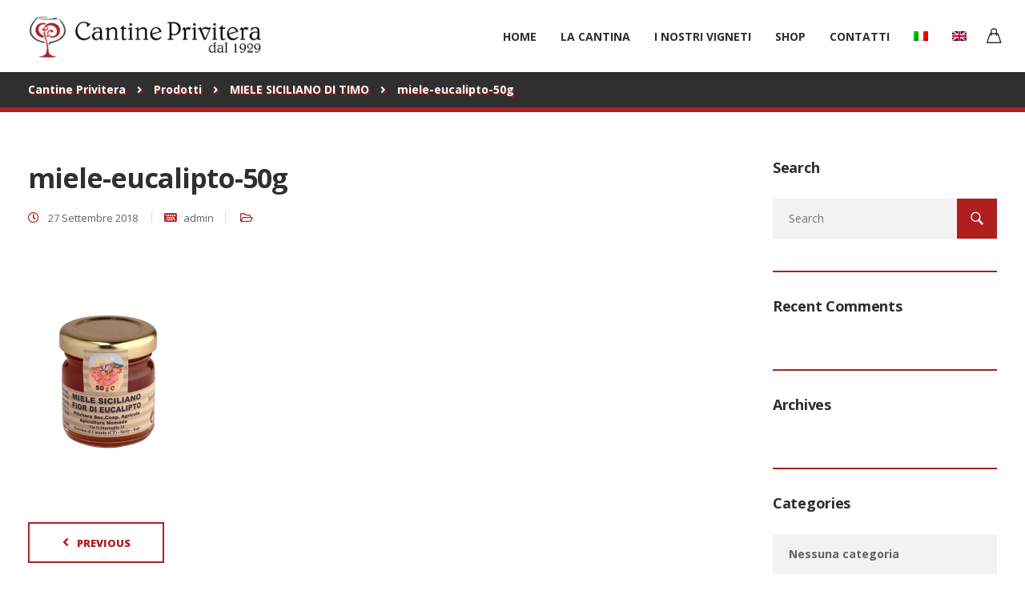

--- FILE ---
content_type: text/html; charset=UTF-8
request_url: https://www.cantineprivitera.com/?attachment_id=4211
body_size: 10473
content:
<!DOCTYPE html><html lang="it-IT"><head><meta charset="UTF-8"><meta name="viewport" content="width=device-width, initial-scale=1"><link rel="profile" href="https://gmpg.org/xfn/11"><meta name='robots' content='index, follow, max-image-preview:large, max-snippet:-1, max-video-preview:-1' /><link media="all" href="https://www.cantineprivitera.com/wp-content/cache/autoptimize/css/autoptimize_1873f1d521077c99a5cf1426a913596c.css" rel="stylesheet"><link media="screen" href="https://www.cantineprivitera.com/wp-content/cache/autoptimize/css/autoptimize_bc3988fa77aef3b5f1850c318bb41c73.css" rel="stylesheet"><title>miele-eucalipto-50g - Cantine Privitera</title><link rel="canonical" href="https://www.cantineprivitera.com/" /><meta property="og:locale" content="it_IT" /><meta property="og:type" content="article" /><meta property="og:title" content="miele-eucalipto-50g - Cantine Privitera" /><meta property="og:url" content="https://www.cantineprivitera.com/" /><meta property="og:site_name" content="Cantine Privitera" /><meta property="article:modified_time" content="2023-11-09T09:33:11+00:00" /><meta property="og:image" content="https://www.cantineprivitera.com" /><meta property="og:image:width" content="400" /><meta property="og:image:height" content="600" /><meta property="og:image:type" content="image/png" /><meta name="twitter:card" content="summary_large_image" /> <script type="application/ld+json" class="yoast-schema-graph">{"@context":"https://schema.org","@graph":[{"@type":"WebPage","@id":"https://www.cantineprivitera.com/","url":"https://www.cantineprivitera.com/","name":"miele-eucalipto-50g - Cantine Privitera","isPartOf":{"@id":"https://www.cantineprivitera.com/#website"},"primaryImageOfPage":{"@id":"https://www.cantineprivitera.com/#primaryimage"},"image":{"@id":"https://www.cantineprivitera.com/#primaryimage"},"thumbnailUrl":"https://www.cantineprivitera.com/wp-content/uploads/2018/05/miele-eucalipto-50g.png","datePublished":"2018-09-27T16:22:42+00:00","dateModified":"2023-11-09T09:33:11+00:00","breadcrumb":{"@id":"https://www.cantineprivitera.com/#breadcrumb"},"inLanguage":"it-IT","potentialAction":[{"@type":"ReadAction","target":["https://www.cantineprivitera.com/"]}]},{"@type":"ImageObject","inLanguage":"it-IT","@id":"https://www.cantineprivitera.com/#primaryimage","url":"https://www.cantineprivitera.com/wp-content/uploads/2018/05/miele-eucalipto-50g.png","contentUrl":"https://www.cantineprivitera.com/wp-content/uploads/2018/05/miele-eucalipto-50g.png","width":400,"height":600,"caption":"miele-eucalipto-50g"},{"@type":"BreadcrumbList","@id":"https://www.cantineprivitera.com/#breadcrumb","itemListElement":[{"@type":"ListItem","position":1,"name":"Home","item":"https://www.cantineprivitera.com/"},{"@type":"ListItem","position":2,"name":"MIELE SICILIANO DI TIMO","item":"https://www.cantineprivitera.com/product/miele-siciliano-di-timo/"},{"@type":"ListItem","position":3,"name":"miele-eucalipto-50g"}]},{"@type":"WebSite","@id":"https://www.cantineprivitera.com/#website","url":"https://www.cantineprivitera.com/","name":"Cantine Privitera","description":"","potentialAction":[{"@type":"SearchAction","target":{"@type":"EntryPoint","urlTemplate":"https://www.cantineprivitera.com/?s={search_term_string}"},"query-input":{"@type":"PropertyValueSpecification","valueRequired":true,"valueName":"search_term_string"}}],"inLanguage":"it-IT"}]}</script> <link rel='dns-prefetch' href='//fonts.googleapis.com' /><link rel='preconnect' href='https://fonts.gstatic.com' crossorigin /><link rel="alternate" type="application/rss+xml" title="Cantine Privitera &raquo; Feed" href="https://www.cantineprivitera.com/feed/" /><link rel="alternate" type="application/rss+xml" title="Cantine Privitera &raquo; Feed dei commenti" href="https://www.cantineprivitera.com/comments/feed/" /><link rel="alternate" type="application/rss+xml" title="Cantine Privitera &raquo; miele-eucalipto-50g Feed dei commenti" href="https://www.cantineprivitera.com/?attachment_id=4211/feed/" /><link rel="alternate" title="oEmbed (JSON)" type="application/json+oembed" href="https://www.cantineprivitera.com/wp-json/oembed/1.0/embed?url=https%3A%2F%2Fwww.cantineprivitera.com%2F%3Fattachment_id%3D4211" /><link rel="alternate" title="oEmbed (XML)" type="text/xml+oembed" href="https://www.cantineprivitera.com/wp-json/oembed/1.0/embed?url=https%3A%2F%2Fwww.cantineprivitera.com%2F%3Fattachment_id%3D4211&#038;format=xml" />  <script src="//www.googletagmanager.com/gtag/js?id=G-1CXTES6KVY"  data-cfasync="false" data-wpfc-render="false" async></script> <script data-cfasync="false" data-wpfc-render="false">var mi_version = '9.11.1';
				var mi_track_user = true;
				var mi_no_track_reason = '';
								var MonsterInsightsDefaultLocations = {"page_location":"https:\/\/www.cantineprivitera.com\/?attachment_id=4211"};
								if ( typeof MonsterInsightsPrivacyGuardFilter === 'function' ) {
					var MonsterInsightsLocations = (typeof MonsterInsightsExcludeQuery === 'object') ? MonsterInsightsPrivacyGuardFilter( MonsterInsightsExcludeQuery ) : MonsterInsightsPrivacyGuardFilter( MonsterInsightsDefaultLocations );
				} else {
					var MonsterInsightsLocations = (typeof MonsterInsightsExcludeQuery === 'object') ? MonsterInsightsExcludeQuery : MonsterInsightsDefaultLocations;
				}

								var disableStrs = [
										'ga-disable-G-1CXTES6KVY',
									];

				/* Function to detect opted out users */
				function __gtagTrackerIsOptedOut() {
					for (var index = 0; index < disableStrs.length; index++) {
						if (document.cookie.indexOf(disableStrs[index] + '=true') > -1) {
							return true;
						}
					}

					return false;
				}

				/* Disable tracking if the opt-out cookie exists. */
				if (__gtagTrackerIsOptedOut()) {
					for (var index = 0; index < disableStrs.length; index++) {
						window[disableStrs[index]] = true;
					}
				}

				/* Opt-out function */
				function __gtagTrackerOptout() {
					for (var index = 0; index < disableStrs.length; index++) {
						document.cookie = disableStrs[index] + '=true; expires=Thu, 31 Dec 2099 23:59:59 UTC; path=/';
						window[disableStrs[index]] = true;
					}
				}

				if ('undefined' === typeof gaOptout) {
					function gaOptout() {
						__gtagTrackerOptout();
					}
				}
								window.dataLayer = window.dataLayer || [];

				window.MonsterInsightsDualTracker = {
					helpers: {},
					trackers: {},
				};
				if (mi_track_user) {
					function __gtagDataLayer() {
						dataLayer.push(arguments);
					}

					function __gtagTracker(type, name, parameters) {
						if (!parameters) {
							parameters = {};
						}

						if (parameters.send_to) {
							__gtagDataLayer.apply(null, arguments);
							return;
						}

						if (type === 'event') {
														parameters.send_to = monsterinsights_frontend.v4_id;
							var hookName = name;
							if (typeof parameters['event_category'] !== 'undefined') {
								hookName = parameters['event_category'] + ':' + name;
							}

							if (typeof MonsterInsightsDualTracker.trackers[hookName] !== 'undefined') {
								MonsterInsightsDualTracker.trackers[hookName](parameters);
							} else {
								__gtagDataLayer('event', name, parameters);
							}
							
						} else {
							__gtagDataLayer.apply(null, arguments);
						}
					}

					__gtagTracker('js', new Date());
					__gtagTracker('set', {
						'developer_id.dZGIzZG': true,
											});
					if ( MonsterInsightsLocations.page_location ) {
						__gtagTracker('set', MonsterInsightsLocations);
					}
										__gtagTracker('config', 'G-1CXTES6KVY', {"forceSSL":"true"} );
										window.gtag = __gtagTracker;										(function () {
						/* https://developers.google.com/analytics/devguides/collection/analyticsjs/ */
						/* ga and __gaTracker compatibility shim. */
						var noopfn = function () {
							return null;
						};
						var newtracker = function () {
							return new Tracker();
						};
						var Tracker = function () {
							return null;
						};
						var p = Tracker.prototype;
						p.get = noopfn;
						p.set = noopfn;
						p.send = function () {
							var args = Array.prototype.slice.call(arguments);
							args.unshift('send');
							__gaTracker.apply(null, args);
						};
						var __gaTracker = function () {
							var len = arguments.length;
							if (len === 0) {
								return;
							}
							var f = arguments[len - 1];
							if (typeof f !== 'object' || f === null || typeof f.hitCallback !== 'function') {
								if ('send' === arguments[0]) {
									var hitConverted, hitObject = false, action;
									if ('event' === arguments[1]) {
										if ('undefined' !== typeof arguments[3]) {
											hitObject = {
												'eventAction': arguments[3],
												'eventCategory': arguments[2],
												'eventLabel': arguments[4],
												'value': arguments[5] ? arguments[5] : 1,
											}
										}
									}
									if ('pageview' === arguments[1]) {
										if ('undefined' !== typeof arguments[2]) {
											hitObject = {
												'eventAction': 'page_view',
												'page_path': arguments[2],
											}
										}
									}
									if (typeof arguments[2] === 'object') {
										hitObject = arguments[2];
									}
									if (typeof arguments[5] === 'object') {
										Object.assign(hitObject, arguments[5]);
									}
									if ('undefined' !== typeof arguments[1].hitType) {
										hitObject = arguments[1];
										if ('pageview' === hitObject.hitType) {
											hitObject.eventAction = 'page_view';
										}
									}
									if (hitObject) {
										action = 'timing' === arguments[1].hitType ? 'timing_complete' : hitObject.eventAction;
										hitConverted = mapArgs(hitObject);
										__gtagTracker('event', action, hitConverted);
									}
								}
								return;
							}

							function mapArgs(args) {
								var arg, hit = {};
								var gaMap = {
									'eventCategory': 'event_category',
									'eventAction': 'event_action',
									'eventLabel': 'event_label',
									'eventValue': 'event_value',
									'nonInteraction': 'non_interaction',
									'timingCategory': 'event_category',
									'timingVar': 'name',
									'timingValue': 'value',
									'timingLabel': 'event_label',
									'page': 'page_path',
									'location': 'page_location',
									'title': 'page_title',
									'referrer' : 'page_referrer',
								};
								for (arg in args) {
																		if (!(!args.hasOwnProperty(arg) || !gaMap.hasOwnProperty(arg))) {
										hit[gaMap[arg]] = args[arg];
									} else {
										hit[arg] = args[arg];
									}
								}
								return hit;
							}

							try {
								f.hitCallback();
							} catch (ex) {
							}
						};
						__gaTracker.create = newtracker;
						__gaTracker.getByName = newtracker;
						__gaTracker.getAll = function () {
							return [];
						};
						__gaTracker.remove = noopfn;
						__gaTracker.loaded = true;
						window['__gaTracker'] = __gaTracker;
					})();
									} else {
										console.log("");
					(function () {
						function __gtagTracker() {
							return null;
						}

						window['__gtagTracker'] = __gtagTracker;
						window['gtag'] = __gtagTracker;
					})();
									}</script> <link rel='stylesheet' id='etalon-default-font-css' href='//fonts.googleapis.com/css?family=Open+Sans%3A300%2C400%2C600%2C700%26subset%3Dlatin-ext&#038;ver=all' media='all' /><link rel="preload" as="style" href="https://fonts.googleapis.com/css?family=Open%20Sans:300,400,500,600,700,800,300italic,400italic,500italic,600italic,700italic,800italic&#038;subset=latin&#038;display=swap&#038;ver=1699975382" /><link rel="stylesheet" href="https://fonts.googleapis.com/css?family=Open%20Sans:300,400,500,600,700,800,300italic,400italic,500italic,600italic,700italic,800italic&#038;subset=latin&#038;display=swap&#038;ver=1699975382" media="print" onload="this.media='all'"><noscript><link rel="stylesheet" href="https://fonts.googleapis.com/css?family=Open%20Sans:300,400,500,600,700,800,300italic,400italic,500italic,600italic,700italic,800italic&#038;subset=latin&#038;display=swap&#038;ver=1699975382" /></noscript><script id="wpml-cookie-js-extra">var wpml_cookies = {"wp-wpml_current_language":{"value":"it","expires":1,"path":"/"}};
var wpml_cookies = {"wp-wpml_current_language":{"value":"it","expires":1,"path":"/"}};
//# sourceURL=wpml-cookie-js-extra</script> <script data-cfasync="false" data-wpfc-render="false" id='monsterinsights-frontend-script-js-extra'>var monsterinsights_frontend = {"js_events_tracking":"true","download_extensions":"doc,pdf,ppt,zip,xls,docx,pptx,xlsx","inbound_paths":"[]","home_url":"https:\/\/www.cantineprivitera.com","hash_tracking":"false","v4_id":"G-1CXTES6KVY"};</script> <script src="https://www.cantineprivitera.com/wp-includes/js/jquery/jquery.min.js?ver=3.7.1" id="jquery-core-js"></script> <script id="wc-add-to-cart-js-extra">var wc_add_to_cart_params = {"ajax_url":"/wp-admin/admin-ajax.php","wc_ajax_url":"/?wc-ajax=%%endpoint%%","i18n_view_cart":"Visualizza carrello","cart_url":"https://www.cantineprivitera.com/carrello-2/","is_cart":"","cart_redirect_after_add":"no"};
//# sourceURL=wc-add-to-cart-js-extra</script> <script id="woocommerce-js-extra">var woocommerce_params = {"ajax_url":"/wp-admin/admin-ajax.php","wc_ajax_url":"/?wc-ajax=%%endpoint%%","i18n_password_show":"Mostra password","i18n_password_hide":"Nascondi password"};
//# sourceURL=woocommerce-js-extra</script> <script id="keydesign-ajaxcart-js-extra">var keydesign_menucart_ajax = {"nonce":"3b9d968a7f"};
//# sourceURL=keydesign-ajaxcart-js-extra</script> <script></script><link rel="https://api.w.org/" href="https://www.cantineprivitera.com/wp-json/" /><link rel="alternate" title="JSON" type="application/json" href="https://www.cantineprivitera.com/wp-json/wp/v2/media/4211" /><link rel="EditURI" type="application/rsd+xml" title="RSD" href="https://www.cantineprivitera.com/xmlrpc.php?rsd" /><link rel='shortlink' href='https://www.cantineprivitera.com/?p=4211' /><meta name="generator" content="WPML ver:4.8.6 stt:1,27;" /><meta name="generator" content="Redux 4.5.10" /><script src='https://acconsento.click/script.js' id='acconsento-script' data-key='jG7ujtlov1gS3vv2K8eRxrrjJbkLHn1bq4bOYWGL'></script> <noscript><style>.woocommerce-product-gallery{ opacity: 1 !important; }</style></noscript><meta name="generator" content="Powered by WPBakery Page Builder - drag and drop page builder for WordPress."/><meta name="generator" content="Powered by Slider Revolution 6.7.18 - responsive, Mobile-Friendly Slider Plugin for WordPress with comfortable drag and drop interface." /> <noscript><style>.wpb_animate_when_almost_visible { opacity: 1; }</style></noscript></head><body class="attachment wp-singular attachment-template-default single single-attachment postid-4211 attachmentid-4211 attachment-png wp-theme-etalon wp-child-theme-etalon-child theme-etalon woocommerce-no-js wpb-js-composer js-comp-ver-7.9 vc_responsive"><div id="preloader"><div class="spinner"></div></div><nav class="navbar navbar-default navbar-fixed-top"><div class="container"><div id="logo"> <a class="logo" href="https://www.cantineprivitera.com"> <img class="fixed-logo" src="https://www.cantineprivitera.com/wp-content/uploads/2018/11/logo-cantine-privitera-orizzontale-rosso-bianco-dal1929-dx.png" width="295" alt="Cantine Privitera" /> <img class="nav-logo" src="https://www.cantineprivitera.com/wp-content/uploads/2018/11/logo-cantine-privitera-orizzontale-rosso-bianco-dal1929-dx.png"  width="295" alt="Cantine Privitera" /> </a></div><div class="navbar-header page-scroll"> <button type="button" class="navbar-toggle" data-toggle="collapse" data-target="#main-menu"> <span class="icon-bar"></span> <span class="icon-bar"></span> <span class="icon-bar"></span> </button><div class="mobile-cart"><div class="keydesign-cart menu-item menu-item-has-children dropdown"> <a href="https://www.cantineprivitera.com/carrello-2/" class="dropdown-toggle" title="cart"> <span class="cart-icon-container"><i class="cart-icon iconsmind-Shopping-Bag"></i><span class="badge" style="display: none;"></span></span></a><ul role="menu" class="drop-menu cart_list product_list_widget keydesign-cart-dropdown"><li><span class="empty-cart">Il tuo carrello è vuoto.</span></li></ul></div></div></div><div id="main-menu" class="collapse navbar-collapse  navbar-right"><ul id="menu-main-menu" class="nav navbar-nav"><li id="menu-item-3480" class="menu-item menu-item-type-post_type menu-item-object-page menu-item-home menu-item-3480"><a title="Home" href="https://www.cantineprivitera.com/">Home</a></li><li id="menu-item-3566" class="menu-item menu-item-type-post_type menu-item-object-page menu-item-3566"><a title="La Cantina" href="https://www.cantineprivitera.com/cantina/">La Cantina</a></li><li id="menu-item-4491" class="menu-item menu-item-type-custom menu-item-object-custom menu-item-has-children menu-item-4491 dropdown"><a title="I nostri vigneti" href="https://cantineprivitera.com/#vigneti-home">I nostri vigneti</a><ul role="menu" class=" dropdown-menu"><li id="menu-item-4490" class="menu-item menu-item-type-post_type menu-item-object-page menu-item-4490"><a title="Vigneto Etna" href="https://www.cantineprivitera.com/vigneto-etna/">Vigneto Etna</a></li><li id="menu-item-4489" class="menu-item menu-item-type-post_type menu-item-object-page menu-item-4489"><a title="Vigneto Mazzarino-Butera" href="https://www.cantineprivitera.com/vigneto-mazzarino-butera/">Vigneto Mazzarino-Butera</a></li><li id="menu-item-4488" class="menu-item menu-item-type-post_type menu-item-object-page menu-item-4488"><a title="Vigneto Vulcano – Isole Eolie" href="https://www.cantineprivitera.com/vigneto-vulcano-isole-eolie/">Vigneto Vulcano – Isole Eolie</a></li></ul></li><li id="menu-item-3478" class="menu-item menu-item-type-post_type menu-item-object-page menu-item-has-children menu-item-3478 dropdown"><a title="Shop" href="https://www.cantineprivitera.com/negozio/">Shop</a><ul role="menu" class=" dropdown-menu"><li id="menu-item-3621" class="menu-item menu-item-type-taxonomy menu-item-object-product_cat menu-item-3621"><a title="CANTINE E VINI" href="https://www.cantineprivitera.com/product-category/cantine-e-vini/">CANTINE E VINI</a></li><li id="menu-item-3622" class="menu-item menu-item-type-taxonomy menu-item-object-product_cat menu-item-3622"><a title="APICOLTURA E MIELI" href="https://www.cantineprivitera.com/product-category/apicoltura-e-mieli/">APICOLTURA E MIELI</a></li><li id="menu-item-3973" class="menu-item menu-item-type-taxonomy menu-item-object-product_cat menu-item-3973"><a title="OLIO E.V.O." href="https://www.cantineprivitera.com/product-category/olio-evo/">OLIO E.V.O.</a></li><li id="menu-item-3624" class="menu-item menu-item-type-post_type menu-item-object-page menu-item-3624"><a title="Carrello" href="https://www.cantineprivitera.com/carrello/">Carrello</a></li><li id="menu-item-3625" class="menu-item menu-item-type-post_type menu-item-object-page menu-item-3625"><a title="Il mio account" href="https://www.cantineprivitera.com/mio-account/">Il mio account</a></li></ul></li><li id="menu-item-3479" class="menu-item menu-item-type-post_type menu-item-object-page menu-item-3479"><a title="Contatti" href="https://www.cantineprivitera.com/contatti/">Contatti</a></li><li id="menu-item-wpml-ls-34-it" class="menu-item wpml-ls-slot-34 wpml-ls-item wpml-ls-item-it wpml-ls-current-language wpml-ls-menu-item wpml-ls-first-item menu-item-type-wpml_ls_menu_item menu-item-object-wpml_ls_menu_item menu-item-wpml-ls-34-it one-page-link"><a title="
 " href="https://www.cantineprivitera.com/?attachment_id=4211" role="menuitem"><img
 class="wpml-ls-flag"
 src="https://www.cantineprivitera.com/wp-content/plugins/sitepress-multilingual-cms/res/flags/it.png"
 alt="Italiano" 
 /></a></li><li id="menu-item-wpml-ls-34-en" class="menu-item wpml-ls-slot-34 wpml-ls-item wpml-ls-item-en wpml-ls-menu-item wpml-ls-last-item menu-item-type-wpml_ls_menu_item menu-item-object-wpml_ls_menu_item menu-item-wpml-ls-34-en one-page-link"><a title="Passa a Inglese" href="https://www.cantineprivitera.com/miele-eucalipto-50g-2/?lang=en" aria-label="Passa a Inglese" role="menuitem"><span class="glyphicon Passa a Inglese"></span><img
 class="wpml-ls-flag"
 src="https://www.cantineprivitera.com/wp-content/plugins/sitepress-multilingual-cms/res/flags/en.png"
 alt="Inglese" 
 /></a></li></ul><div class="keydesign-cart menu-item menu-item-has-children dropdown"> <a href="https://www.cantineprivitera.com/carrello-2/" class="dropdown-toggle" title="cart"> <span class="cart-icon-container"><i class="cart-icon iconsmind-Shopping-Bag"></i><span class="badge" style="display: none;"></span></span></a><ul role="menu" class="drop-menu cart_list product_list_widget keydesign-cart-dropdown"><li><span class="empty-cart">Il tuo carrello è vuoto.</span></li></ul></div></div></div></nav><div id="wrapper" class=""><header id="header" class="blog-header no-topbar"><div  class="breadcrumbs" typeof="BreadcrumbList" vocab="https://schema.org/"><div class="container"> <span property="itemListElement" typeof="ListItem"><a property="item" typeof="WebPage" title="Vai a Cantine Privitera." href="https://www.cantineprivitera.com" class="home"><span property="name">Cantine Privitera</span></a><meta property="position" content="1"></span> &gt; <span property="itemListElement" typeof="ListItem"><a property="item" typeof="WebPage" title="Vai a Prodotti." href="https://www.cantineprivitera.com/negozio/" class="archive post-product-archive"><span property="name">Prodotti</span></a><meta property="position" content="2"></span> &gt; <span property="itemListElement" typeof="ListItem"><a property="item" typeof="WebPage" title="Vai a MIELE SICILIANO DI TIMO." href="https://www.cantineprivitera.com/product/miele-siciliano-di-timo/" class="post post-product"><span property="name">MIELE SICILIANO DI TIMO</span></a><meta property="position" content="3"></span> &gt; <span property="itemListElement" typeof="ListItem"><span property="name">miele-eucalipto-50g</span><meta property="position" content="4"></span></div></div></header><div id="posts-content" class="container blog-single"><div class="col-xs-12 col-sm-12 col-md-9 col-lg-9"><div class="post-4211 attachment type-attachment status-inherit hentry" id="post-4211"><div class="blog-single-content"><h1 class="blog-single-title">miele-eucalipto-50g</h1><div class="entry-meta"> <span class="published"> <span class="far fa-clock"></span> 27 Settembre 2018 </span> <span class="author"><span class="fas fa-keyboard"></span><a href="https://www.cantineprivitera.com/author/admin/" title="Articoli scritti da admin" rel="author">admin</a></span> <span class="blog-label"> <span class="far fa-folder-open"></span> </span></div><div class="blog-content"><p class="attachment"><a href='https://www.cantineprivitera.com/wp-content/uploads/2018/05/miele-eucalipto-50g.png'><img fetchpriority="high" decoding="async" width="200" height="300" src="https://www.cantineprivitera.com/wp-content/uploads/2018/05/miele-eucalipto-50g-200x300.png" class="attachment-medium size-medium" alt="miele-eucalipto-50g" srcset="https://www.cantineprivitera.com/wp-content/uploads/2018/05/miele-eucalipto-50g-200x300.png 200w, https://www.cantineprivitera.com/wp-content/uploads/2018/05/miele-eucalipto-50g-300x450.png 300w, https://www.cantineprivitera.com/wp-content/uploads/2018/05/miele-eucalipto-50g.png 400w" sizes="(max-width: 200px) 100vw, 200px" /></a></p></div><div class="meta-content"><div class="navigation pagination"> <a class="prev" href="https://www.cantineprivitera.com/product/miele-siciliano-di-timo/" rel="prev">Previous</a></div></div></div></div><div class="page-content comments-content"><div id="comments" class="comments-area"><div id="respond" class="comment-respond"><h3 id="reply-title" class="comment-reply-title">Lascia un commento <small><a rel="nofollow" id="cancel-comment-reply-link" href="/?attachment_id=4211#respond" style="display:none;">Annulla risposta</a></small></h3><p class="must-log-in">Devi essere <a href="https://www.cantineprivitera.com/wp-login.php?redirect_to=https%3A%2F%2Fwww.cantineprivitera.com%2F%3Fattachment_id%3D4211">connesso</a> per inviare un commento.</p></div></div></div></div><div class="col-xs-12 col-sm-12 col-md-3 col-lg-3"><div id="search-2" class="blog_widget widget widget_search"><h5 class="widget-title"><span>Search</span></h5><form role="search" method="get" id="searchform" class="searchform" action="https://www.cantineprivitera.com/"><div> <label class="screen-reader-text" for="s">Ricerca per:</label> <input type="text" value="" name="s" id="s" /> <input type="submit" id="searchsubmit" value="Cerca" /></div> <input type='hidden' name='lang' value='it' /></form></div><div id="recent-comments-2" class="blog_widget widget widget_recent_comments"><h5 class="widget-title"><span>Recent Comments</span></h5><ul id="recentcomments"></ul></div><div id="archives-2" class="blog_widget widget widget_archive"><h5 class="widget-title"><span>Archives</span></h5><ul></ul></div><div id="categories-2" class="blog_widget widget widget_categories"><h5 class="widget-title"><span>Categories</span></h5><ul><li class="cat-item-none">Nessuna categoria</li></ul></div><div id="meta-2" class="blog_widget widget widget_meta"><h5 class="widget-title"><span>Meta</span></h5><ul><li><a rel="nofollow" href="https://www.cantineprivitera.com/wp-login.php?action=register">Registrati</a></li><li><a rel="nofollow" href="https://www.cantineprivitera.com/wp-login.php">Accedi</a></li><li><a href="https://www.cantineprivitera.com/feed/">Feed dei contenuti</a></li><li><a href="https://www.cantineprivitera.com/comments/feed/">Feed dei commenti</a></li><li><a href="https://it.wordpress.org/">WordPress.org</a></li></ul></div></div></div></div><footer id="footer" class="fixed"><div class="lower-footer"><div class="container"><div class="pull-left"> <span>Copyright 2023 - PRIVITERA SOC.COOP. AGRICOLA - P.IVA E C.F. 04799740875</span></div><div class="pull-right"><ul id="menu-footer-menu" class="nav navbar-footer"><li id="menu-item-4613" class="menu-item menu-item-type-post_type menu-item-object-page menu-item-4613"><a href="https://www.cantineprivitera.com/termini-e-condizioni-di-vendita/">Termini e Condizioni di Vendita</a></li><li id="menu-item-4614" class="menu-item menu-item-type-post_type menu-item-object-page menu-item-privacy-policy menu-item-4614"><a rel="privacy-policy" href="https://www.cantineprivitera.com/privacy-policy/">Privacy Policy</a></li><li id="menu-item-wpml-ls-33-it" class="menu-item wpml-ls-slot-33 wpml-ls-item wpml-ls-item-it wpml-ls-current-language wpml-ls-menu-item wpml-ls-first-item menu-item-type-wpml_ls_menu_item menu-item-object-wpml_ls_menu_item menu-item-wpml-ls-33-it one-page-link"><a href="https://www.cantineprivitera.com/?attachment_id=4211" role="menuitem"><img
 class="wpml-ls-flag"
 src="https://www.cantineprivitera.com/wp-content/plugins/sitepress-multilingual-cms/res/flags/it.png"
 alt="" 
 /><span class="wpml-ls-native" lang="it">Italiano</span></a></li><li id="menu-item-wpml-ls-33-en" class="menu-item wpml-ls-slot-33 wpml-ls-item wpml-ls-item-en wpml-ls-menu-item wpml-ls-last-item menu-item-type-wpml_ls_menu_item menu-item-object-wpml_ls_menu_item menu-item-wpml-ls-33-en one-page-link"><a href="https://www.cantineprivitera.com/miele-eucalipto-50g-2/?lang=en" title="Passa a English" aria-label="Passa a English" role="menuitem"><img
 class="wpml-ls-flag"
 src="https://www.cantineprivitera.com/wp-content/plugins/sitepress-multilingual-cms/res/flags/en.png"
 alt="" 
 /><span class="wpml-ls-native" lang="en">English</span></a></li></ul></div></div></div></footer><div class="back-to-top"> <i class="fa fa-angle-up"></i></div> <script type="speculationrules">{"prefetch":[{"source":"document","where":{"and":[{"href_matches":"/*"},{"not":{"href_matches":["/wp-*.php","/wp-admin/*","/wp-content/uploads/*","/wp-content/*","/wp-content/plugins/*","/wp-content/themes/etalon-child/*","/wp-content/themes/etalon/*","/*\\?(.+)"]}},{"not":{"selector_matches":"a[rel~=\"nofollow\"]"}},{"not":{"selector_matches":".no-prefetch, .no-prefetch a"}}]},"eagerness":"conservative"}]}</script> <div class="pswp" tabindex="-1" role="dialog" aria-hidden="true"><div class="pswp__bg"></div><div class="pswp__scroll-wrap"><div class="pswp__container"><div class="pswp__item"></div><div class="pswp__item"></div><div class="pswp__item"></div></div><div class="pswp__ui pswp__ui--hidden"><div class="pswp__top-bar"><div class="pswp__counter"></div> <button class="pswp__button pswp__button--close" title="Close (Esc)"></button> <button class="pswp__button pswp__button--fs" title="Toggle fullscreen"></button> <button class="pswp__button pswp__button--zoom" title="Zoom in/out"></button><div class="pswp__preloader"><div class="pswp__preloader__icn"><div class="pswp__preloader__cut"><div class="pswp__preloader__donut"></div></div></div></div></div> <button class="pswp__button pswp__button--arrow--left" title="Previous (arrow left)"> </button> <button class="pswp__button pswp__button--arrow--right" title="Next (arrow right)"> </button><div class="pswp__caption"><div class="pswp__caption__center"></div></div></div></div></div> <script>(function () {
			var c = document.body.className;
			c = c.replace(/woocommerce-no-js/, 'woocommerce-js');
			document.body.className = c;
		})();</script> <script id="wcml-mc-scripts-js-extra">var wcml_mc_settings = {"wcml_spinner":"https://www.cantineprivitera.com/wp-content/plugins/sitepress-multilingual-cms/res/img/ajax-loader.gif","current_currency":{"code":"EUR","symbol":"&euro;"},"cache_enabled":""};
//# sourceURL=wcml-mc-scripts-js-extra</script> <script defer='defer' src="https://www.cantineprivitera.com/wp-includes/js/dist/hooks.min.js?ver=dd5603f07f9220ed27f1" id="wp-hooks-js"></script> <script defer='defer' src="https://www.cantineprivitera.com/wp-includes/js/dist/i18n.min.js?ver=c26c3dc7bed366793375" id="wp-i18n-js"></script> <script id="wp-i18n-js-after">wp.i18n.setLocaleData( { 'text direction\u0004ltr': [ 'ltr' ] } );
//# sourceURL=wp-i18n-js-after</script> <script id="contact-form-7-js-translations">( function( domain, translations ) {
	var localeData = translations.locale_data[ domain ] || translations.locale_data.messages;
	localeData[""].domain = domain;
	wp.i18n.setLocaleData( localeData, domain );
} )( "contact-form-7", {"translation-revision-date":"2025-11-18 20:27:55+0000","generator":"GlotPress\/4.0.3","domain":"messages","locale_data":{"messages":{"":{"domain":"messages","plural-forms":"nplurals=2; plural=n != 1;","lang":"it"},"This contact form is placed in the wrong place.":["Questo modulo di contatto \u00e8 posizionato nel posto sbagliato."],"Error:":["Errore:"]}},"comment":{"reference":"includes\/js\/index.js"}} );
//# sourceURL=contact-form-7-js-translations</script> <script id="contact-form-7-js-before">var wpcf7 = {
    "api": {
        "root": "https:\/\/www.cantineprivitera.com\/wp-json\/",
        "namespace": "contact-form-7\/v1"
    },
    "cached": 1
};
//# sourceURL=contact-form-7-js-before</script> <script id="cart-widget-js-extra">var actions = {"is_lang_switched":"0","force_reset":"0"};
//# sourceURL=cart-widget-js-extra</script> <script id="jquery-fancybox-js-extra">var efb_i18n = {"close":"Close","next":"Next","prev":"Previous","startSlideshow":"Start slideshow","toggleSize":"Toggle size"};
//# sourceURL=jquery-fancybox-js-extra</script> <script id="jquery-fancybox-js-after">var fb_timeout, fb_opts={'autoScale':true,'showCloseButton':true,'margin':20,'pixelRatio':'false','centerOnScroll':false,'enableEscapeButton':true,'overlayShow':true,'hideOnOverlayClick':true,'minVpHeight':320,'disableCoreLightbox':'true','enableBlockControls':'true','fancybox_openBlockControls':'true' };
if(typeof easy_fancybox_handler==='undefined'){
var easy_fancybox_handler=function(){
jQuery([".nolightbox","a.wp-block-file__button","a.pin-it-button","a[href*='pinterest.com\/pin\/create']","a[href*='facebook.com\/share']","a[href*='twitter.com\/share']"].join(',')).addClass('nofancybox');
jQuery('a.fancybox-close').on('click',function(e){e.preventDefault();jQuery.fancybox.close()});
/* PDF */
jQuery('a[href*=".pdf" i],area[href*=".pdf" i]').not('.nofancybox,li.nofancybox>a').addClass('fancybox-pdf');
jQuery('a.fancybox-pdf,area.fancybox-pdf,.fancybox-pdf>a').each(function(){jQuery(this).fancybox(jQuery.extend(true,{},fb_opts,{'type':'iframe','onStart':function(a,i,o){o.type='pdf';},'width':'90%','height':'90%','padding':10,'titleShow':false,'titlePosition':'float','titleFromAlt':true,'autoDimensions':false,'scrolling':'no'}))});
};};
jQuery(easy_fancybox_handler);jQuery(document).on('post-load',easy_fancybox_handler);

//# sourceURL=jquery-fancybox-js-after</script> <script id="wc-order-attribution-js-extra">var wc_order_attribution = {"params":{"lifetime":1.0000000000000000818030539140313095458623138256371021270751953125e-5,"session":30,"base64":false,"ajaxurl":"https://www.cantineprivitera.com/wp-admin/admin-ajax.php","prefix":"wc_order_attribution_","allowTracking":true},"fields":{"source_type":"current.typ","referrer":"current_add.rf","utm_campaign":"current.cmp","utm_source":"current.src","utm_medium":"current.mdm","utm_content":"current.cnt","utm_id":"current.id","utm_term":"current.trm","utm_source_platform":"current.plt","utm_creative_format":"current.fmt","utm_marketing_tactic":"current.tct","session_entry":"current_add.ep","session_start_time":"current_add.fd","session_pages":"session.pgs","session_count":"udata.vst","user_agent":"udata.uag"}};
//# sourceURL=wc-order-attribution-js-extra</script> <script defer='defer' src="https://www.google.com/recaptcha/api.js?render=6Lc7ecsfAAAAAMzRxuwzZXrzvK_HJiQWN5RSy8IH&amp;ver=3.0" id="google-recaptcha-js"></script> <script defer='defer' src="https://www.cantineprivitera.com/wp-includes/js/dist/vendor/wp-polyfill.min.js?ver=3.15.0" id="wp-polyfill-js"></script> <script id="wpcf7-recaptcha-js-before">var wpcf7_recaptcha = {
    "sitekey": "6Lc7ecsfAAAAAMzRxuwzZXrzvK_HJiQWN5RSy8IH",
    "actions": {
        "homepage": "homepage",
        "contactform": "contactform"
    }
};
//# sourceURL=wpcf7-recaptcha-js-before</script> <script id="wp-emoji-settings" type="application/json">{"baseUrl":"https://s.w.org/images/core/emoji/17.0.2/72x72/","ext":".png","svgUrl":"https://s.w.org/images/core/emoji/17.0.2/svg/","svgExt":".svg","source":{"concatemoji":"https://www.cantineprivitera.com/wp-includes/js/wp-emoji-release.min.js?ver=6.9"}}</script> <script type="module">/*! This file is auto-generated */
const a=JSON.parse(document.getElementById("wp-emoji-settings").textContent),o=(window._wpemojiSettings=a,"wpEmojiSettingsSupports"),s=["flag","emoji"];function i(e){try{var t={supportTests:e,timestamp:(new Date).valueOf()};sessionStorage.setItem(o,JSON.stringify(t))}catch(e){}}function c(e,t,n){e.clearRect(0,0,e.canvas.width,e.canvas.height),e.fillText(t,0,0);t=new Uint32Array(e.getImageData(0,0,e.canvas.width,e.canvas.height).data);e.clearRect(0,0,e.canvas.width,e.canvas.height),e.fillText(n,0,0);const a=new Uint32Array(e.getImageData(0,0,e.canvas.width,e.canvas.height).data);return t.every((e,t)=>e===a[t])}function p(e,t){e.clearRect(0,0,e.canvas.width,e.canvas.height),e.fillText(t,0,0);var n=e.getImageData(16,16,1,1);for(let e=0;e<n.data.length;e++)if(0!==n.data[e])return!1;return!0}function u(e,t,n,a){switch(t){case"flag":return n(e,"\ud83c\udff3\ufe0f\u200d\u26a7\ufe0f","\ud83c\udff3\ufe0f\u200b\u26a7\ufe0f")?!1:!n(e,"\ud83c\udde8\ud83c\uddf6","\ud83c\udde8\u200b\ud83c\uddf6")&&!n(e,"\ud83c\udff4\udb40\udc67\udb40\udc62\udb40\udc65\udb40\udc6e\udb40\udc67\udb40\udc7f","\ud83c\udff4\u200b\udb40\udc67\u200b\udb40\udc62\u200b\udb40\udc65\u200b\udb40\udc6e\u200b\udb40\udc67\u200b\udb40\udc7f");case"emoji":return!a(e,"\ud83e\u1fac8")}return!1}function f(e,t,n,a){let r;const o=(r="undefined"!=typeof WorkerGlobalScope&&self instanceof WorkerGlobalScope?new OffscreenCanvas(300,150):document.createElement("canvas")).getContext("2d",{willReadFrequently:!0}),s=(o.textBaseline="top",o.font="600 32px Arial",{});return e.forEach(e=>{s[e]=t(o,e,n,a)}),s}function r(e){var t=document.createElement("script");t.src=e,t.defer=!0,document.head.appendChild(t)}a.supports={everything:!0,everythingExceptFlag:!0},new Promise(t=>{let n=function(){try{var e=JSON.parse(sessionStorage.getItem(o));if("object"==typeof e&&"number"==typeof e.timestamp&&(new Date).valueOf()<e.timestamp+604800&&"object"==typeof e.supportTests)return e.supportTests}catch(e){}return null}();if(!n){if("undefined"!=typeof Worker&&"undefined"!=typeof OffscreenCanvas&&"undefined"!=typeof URL&&URL.createObjectURL&&"undefined"!=typeof Blob)try{var e="postMessage("+f.toString()+"("+[JSON.stringify(s),u.toString(),c.toString(),p.toString()].join(",")+"));",a=new Blob([e],{type:"text/javascript"});const r=new Worker(URL.createObjectURL(a),{name:"wpTestEmojiSupports"});return void(r.onmessage=e=>{i(n=e.data),r.terminate(),t(n)})}catch(e){}i(n=f(s,u,c,p))}t(n)}).then(e=>{for(const n in e)a.supports[n]=e[n],a.supports.everything=a.supports.everything&&a.supports[n],"flag"!==n&&(a.supports.everythingExceptFlag=a.supports.everythingExceptFlag&&a.supports[n]);var t;a.supports.everythingExceptFlag=a.supports.everythingExceptFlag&&!a.supports.flag,a.supports.everything||((t=a.source||{}).concatemoji?r(t.concatemoji):t.wpemoji&&t.twemoji&&(r(t.twemoji),r(t.wpemoji)))});
//# sourceURL=https://www.cantineprivitera.com/wp-includes/js/wp-emoji-loader.min.js</script> <script></script> <script type="text/javascript">if( typeof woocommerce_price_slider_params !== 'undefined' ) {
				woocommerce_price_slider_params.currency_format_symbol = wcml_mc_settings.current_currency.symbol;
			}</script> <script  defer='defer' src="https://www.cantineprivitera.com/wp-content/cache/autoptimize/js/autoptimize_cf08ec586fe20f88799fd48420b8d1c2.js"></script></body></html>

--- FILE ---
content_type: text/html; charset=utf-8
request_url: https://www.google.com/recaptcha/api2/anchor?ar=1&k=6Lc7ecsfAAAAAMzRxuwzZXrzvK_HJiQWN5RSy8IH&co=aHR0cHM6Ly93d3cuY2FudGluZXByaXZpdGVyYS5jb206NDQz&hl=en&v=PoyoqOPhxBO7pBk68S4YbpHZ&size=invisible&anchor-ms=20000&execute-ms=30000&cb=5g4sl9s0c48a
body_size: 48906
content:
<!DOCTYPE HTML><html dir="ltr" lang="en"><head><meta http-equiv="Content-Type" content="text/html; charset=UTF-8">
<meta http-equiv="X-UA-Compatible" content="IE=edge">
<title>reCAPTCHA</title>
<style type="text/css">
/* cyrillic-ext */
@font-face {
  font-family: 'Roboto';
  font-style: normal;
  font-weight: 400;
  font-stretch: 100%;
  src: url(//fonts.gstatic.com/s/roboto/v48/KFO7CnqEu92Fr1ME7kSn66aGLdTylUAMa3GUBHMdazTgWw.woff2) format('woff2');
  unicode-range: U+0460-052F, U+1C80-1C8A, U+20B4, U+2DE0-2DFF, U+A640-A69F, U+FE2E-FE2F;
}
/* cyrillic */
@font-face {
  font-family: 'Roboto';
  font-style: normal;
  font-weight: 400;
  font-stretch: 100%;
  src: url(//fonts.gstatic.com/s/roboto/v48/KFO7CnqEu92Fr1ME7kSn66aGLdTylUAMa3iUBHMdazTgWw.woff2) format('woff2');
  unicode-range: U+0301, U+0400-045F, U+0490-0491, U+04B0-04B1, U+2116;
}
/* greek-ext */
@font-face {
  font-family: 'Roboto';
  font-style: normal;
  font-weight: 400;
  font-stretch: 100%;
  src: url(//fonts.gstatic.com/s/roboto/v48/KFO7CnqEu92Fr1ME7kSn66aGLdTylUAMa3CUBHMdazTgWw.woff2) format('woff2');
  unicode-range: U+1F00-1FFF;
}
/* greek */
@font-face {
  font-family: 'Roboto';
  font-style: normal;
  font-weight: 400;
  font-stretch: 100%;
  src: url(//fonts.gstatic.com/s/roboto/v48/KFO7CnqEu92Fr1ME7kSn66aGLdTylUAMa3-UBHMdazTgWw.woff2) format('woff2');
  unicode-range: U+0370-0377, U+037A-037F, U+0384-038A, U+038C, U+038E-03A1, U+03A3-03FF;
}
/* math */
@font-face {
  font-family: 'Roboto';
  font-style: normal;
  font-weight: 400;
  font-stretch: 100%;
  src: url(//fonts.gstatic.com/s/roboto/v48/KFO7CnqEu92Fr1ME7kSn66aGLdTylUAMawCUBHMdazTgWw.woff2) format('woff2');
  unicode-range: U+0302-0303, U+0305, U+0307-0308, U+0310, U+0312, U+0315, U+031A, U+0326-0327, U+032C, U+032F-0330, U+0332-0333, U+0338, U+033A, U+0346, U+034D, U+0391-03A1, U+03A3-03A9, U+03B1-03C9, U+03D1, U+03D5-03D6, U+03F0-03F1, U+03F4-03F5, U+2016-2017, U+2034-2038, U+203C, U+2040, U+2043, U+2047, U+2050, U+2057, U+205F, U+2070-2071, U+2074-208E, U+2090-209C, U+20D0-20DC, U+20E1, U+20E5-20EF, U+2100-2112, U+2114-2115, U+2117-2121, U+2123-214F, U+2190, U+2192, U+2194-21AE, U+21B0-21E5, U+21F1-21F2, U+21F4-2211, U+2213-2214, U+2216-22FF, U+2308-230B, U+2310, U+2319, U+231C-2321, U+2336-237A, U+237C, U+2395, U+239B-23B7, U+23D0, U+23DC-23E1, U+2474-2475, U+25AF, U+25B3, U+25B7, U+25BD, U+25C1, U+25CA, U+25CC, U+25FB, U+266D-266F, U+27C0-27FF, U+2900-2AFF, U+2B0E-2B11, U+2B30-2B4C, U+2BFE, U+3030, U+FF5B, U+FF5D, U+1D400-1D7FF, U+1EE00-1EEFF;
}
/* symbols */
@font-face {
  font-family: 'Roboto';
  font-style: normal;
  font-weight: 400;
  font-stretch: 100%;
  src: url(//fonts.gstatic.com/s/roboto/v48/KFO7CnqEu92Fr1ME7kSn66aGLdTylUAMaxKUBHMdazTgWw.woff2) format('woff2');
  unicode-range: U+0001-000C, U+000E-001F, U+007F-009F, U+20DD-20E0, U+20E2-20E4, U+2150-218F, U+2190, U+2192, U+2194-2199, U+21AF, U+21E6-21F0, U+21F3, U+2218-2219, U+2299, U+22C4-22C6, U+2300-243F, U+2440-244A, U+2460-24FF, U+25A0-27BF, U+2800-28FF, U+2921-2922, U+2981, U+29BF, U+29EB, U+2B00-2BFF, U+4DC0-4DFF, U+FFF9-FFFB, U+10140-1018E, U+10190-1019C, U+101A0, U+101D0-101FD, U+102E0-102FB, U+10E60-10E7E, U+1D2C0-1D2D3, U+1D2E0-1D37F, U+1F000-1F0FF, U+1F100-1F1AD, U+1F1E6-1F1FF, U+1F30D-1F30F, U+1F315, U+1F31C, U+1F31E, U+1F320-1F32C, U+1F336, U+1F378, U+1F37D, U+1F382, U+1F393-1F39F, U+1F3A7-1F3A8, U+1F3AC-1F3AF, U+1F3C2, U+1F3C4-1F3C6, U+1F3CA-1F3CE, U+1F3D4-1F3E0, U+1F3ED, U+1F3F1-1F3F3, U+1F3F5-1F3F7, U+1F408, U+1F415, U+1F41F, U+1F426, U+1F43F, U+1F441-1F442, U+1F444, U+1F446-1F449, U+1F44C-1F44E, U+1F453, U+1F46A, U+1F47D, U+1F4A3, U+1F4B0, U+1F4B3, U+1F4B9, U+1F4BB, U+1F4BF, U+1F4C8-1F4CB, U+1F4D6, U+1F4DA, U+1F4DF, U+1F4E3-1F4E6, U+1F4EA-1F4ED, U+1F4F7, U+1F4F9-1F4FB, U+1F4FD-1F4FE, U+1F503, U+1F507-1F50B, U+1F50D, U+1F512-1F513, U+1F53E-1F54A, U+1F54F-1F5FA, U+1F610, U+1F650-1F67F, U+1F687, U+1F68D, U+1F691, U+1F694, U+1F698, U+1F6AD, U+1F6B2, U+1F6B9-1F6BA, U+1F6BC, U+1F6C6-1F6CF, U+1F6D3-1F6D7, U+1F6E0-1F6EA, U+1F6F0-1F6F3, U+1F6F7-1F6FC, U+1F700-1F7FF, U+1F800-1F80B, U+1F810-1F847, U+1F850-1F859, U+1F860-1F887, U+1F890-1F8AD, U+1F8B0-1F8BB, U+1F8C0-1F8C1, U+1F900-1F90B, U+1F93B, U+1F946, U+1F984, U+1F996, U+1F9E9, U+1FA00-1FA6F, U+1FA70-1FA7C, U+1FA80-1FA89, U+1FA8F-1FAC6, U+1FACE-1FADC, U+1FADF-1FAE9, U+1FAF0-1FAF8, U+1FB00-1FBFF;
}
/* vietnamese */
@font-face {
  font-family: 'Roboto';
  font-style: normal;
  font-weight: 400;
  font-stretch: 100%;
  src: url(//fonts.gstatic.com/s/roboto/v48/KFO7CnqEu92Fr1ME7kSn66aGLdTylUAMa3OUBHMdazTgWw.woff2) format('woff2');
  unicode-range: U+0102-0103, U+0110-0111, U+0128-0129, U+0168-0169, U+01A0-01A1, U+01AF-01B0, U+0300-0301, U+0303-0304, U+0308-0309, U+0323, U+0329, U+1EA0-1EF9, U+20AB;
}
/* latin-ext */
@font-face {
  font-family: 'Roboto';
  font-style: normal;
  font-weight: 400;
  font-stretch: 100%;
  src: url(//fonts.gstatic.com/s/roboto/v48/KFO7CnqEu92Fr1ME7kSn66aGLdTylUAMa3KUBHMdazTgWw.woff2) format('woff2');
  unicode-range: U+0100-02BA, U+02BD-02C5, U+02C7-02CC, U+02CE-02D7, U+02DD-02FF, U+0304, U+0308, U+0329, U+1D00-1DBF, U+1E00-1E9F, U+1EF2-1EFF, U+2020, U+20A0-20AB, U+20AD-20C0, U+2113, U+2C60-2C7F, U+A720-A7FF;
}
/* latin */
@font-face {
  font-family: 'Roboto';
  font-style: normal;
  font-weight: 400;
  font-stretch: 100%;
  src: url(//fonts.gstatic.com/s/roboto/v48/KFO7CnqEu92Fr1ME7kSn66aGLdTylUAMa3yUBHMdazQ.woff2) format('woff2');
  unicode-range: U+0000-00FF, U+0131, U+0152-0153, U+02BB-02BC, U+02C6, U+02DA, U+02DC, U+0304, U+0308, U+0329, U+2000-206F, U+20AC, U+2122, U+2191, U+2193, U+2212, U+2215, U+FEFF, U+FFFD;
}
/* cyrillic-ext */
@font-face {
  font-family: 'Roboto';
  font-style: normal;
  font-weight: 500;
  font-stretch: 100%;
  src: url(//fonts.gstatic.com/s/roboto/v48/KFO7CnqEu92Fr1ME7kSn66aGLdTylUAMa3GUBHMdazTgWw.woff2) format('woff2');
  unicode-range: U+0460-052F, U+1C80-1C8A, U+20B4, U+2DE0-2DFF, U+A640-A69F, U+FE2E-FE2F;
}
/* cyrillic */
@font-face {
  font-family: 'Roboto';
  font-style: normal;
  font-weight: 500;
  font-stretch: 100%;
  src: url(//fonts.gstatic.com/s/roboto/v48/KFO7CnqEu92Fr1ME7kSn66aGLdTylUAMa3iUBHMdazTgWw.woff2) format('woff2');
  unicode-range: U+0301, U+0400-045F, U+0490-0491, U+04B0-04B1, U+2116;
}
/* greek-ext */
@font-face {
  font-family: 'Roboto';
  font-style: normal;
  font-weight: 500;
  font-stretch: 100%;
  src: url(//fonts.gstatic.com/s/roboto/v48/KFO7CnqEu92Fr1ME7kSn66aGLdTylUAMa3CUBHMdazTgWw.woff2) format('woff2');
  unicode-range: U+1F00-1FFF;
}
/* greek */
@font-face {
  font-family: 'Roboto';
  font-style: normal;
  font-weight: 500;
  font-stretch: 100%;
  src: url(//fonts.gstatic.com/s/roboto/v48/KFO7CnqEu92Fr1ME7kSn66aGLdTylUAMa3-UBHMdazTgWw.woff2) format('woff2');
  unicode-range: U+0370-0377, U+037A-037F, U+0384-038A, U+038C, U+038E-03A1, U+03A3-03FF;
}
/* math */
@font-face {
  font-family: 'Roboto';
  font-style: normal;
  font-weight: 500;
  font-stretch: 100%;
  src: url(//fonts.gstatic.com/s/roboto/v48/KFO7CnqEu92Fr1ME7kSn66aGLdTylUAMawCUBHMdazTgWw.woff2) format('woff2');
  unicode-range: U+0302-0303, U+0305, U+0307-0308, U+0310, U+0312, U+0315, U+031A, U+0326-0327, U+032C, U+032F-0330, U+0332-0333, U+0338, U+033A, U+0346, U+034D, U+0391-03A1, U+03A3-03A9, U+03B1-03C9, U+03D1, U+03D5-03D6, U+03F0-03F1, U+03F4-03F5, U+2016-2017, U+2034-2038, U+203C, U+2040, U+2043, U+2047, U+2050, U+2057, U+205F, U+2070-2071, U+2074-208E, U+2090-209C, U+20D0-20DC, U+20E1, U+20E5-20EF, U+2100-2112, U+2114-2115, U+2117-2121, U+2123-214F, U+2190, U+2192, U+2194-21AE, U+21B0-21E5, U+21F1-21F2, U+21F4-2211, U+2213-2214, U+2216-22FF, U+2308-230B, U+2310, U+2319, U+231C-2321, U+2336-237A, U+237C, U+2395, U+239B-23B7, U+23D0, U+23DC-23E1, U+2474-2475, U+25AF, U+25B3, U+25B7, U+25BD, U+25C1, U+25CA, U+25CC, U+25FB, U+266D-266F, U+27C0-27FF, U+2900-2AFF, U+2B0E-2B11, U+2B30-2B4C, U+2BFE, U+3030, U+FF5B, U+FF5D, U+1D400-1D7FF, U+1EE00-1EEFF;
}
/* symbols */
@font-face {
  font-family: 'Roboto';
  font-style: normal;
  font-weight: 500;
  font-stretch: 100%;
  src: url(//fonts.gstatic.com/s/roboto/v48/KFO7CnqEu92Fr1ME7kSn66aGLdTylUAMaxKUBHMdazTgWw.woff2) format('woff2');
  unicode-range: U+0001-000C, U+000E-001F, U+007F-009F, U+20DD-20E0, U+20E2-20E4, U+2150-218F, U+2190, U+2192, U+2194-2199, U+21AF, U+21E6-21F0, U+21F3, U+2218-2219, U+2299, U+22C4-22C6, U+2300-243F, U+2440-244A, U+2460-24FF, U+25A0-27BF, U+2800-28FF, U+2921-2922, U+2981, U+29BF, U+29EB, U+2B00-2BFF, U+4DC0-4DFF, U+FFF9-FFFB, U+10140-1018E, U+10190-1019C, U+101A0, U+101D0-101FD, U+102E0-102FB, U+10E60-10E7E, U+1D2C0-1D2D3, U+1D2E0-1D37F, U+1F000-1F0FF, U+1F100-1F1AD, U+1F1E6-1F1FF, U+1F30D-1F30F, U+1F315, U+1F31C, U+1F31E, U+1F320-1F32C, U+1F336, U+1F378, U+1F37D, U+1F382, U+1F393-1F39F, U+1F3A7-1F3A8, U+1F3AC-1F3AF, U+1F3C2, U+1F3C4-1F3C6, U+1F3CA-1F3CE, U+1F3D4-1F3E0, U+1F3ED, U+1F3F1-1F3F3, U+1F3F5-1F3F7, U+1F408, U+1F415, U+1F41F, U+1F426, U+1F43F, U+1F441-1F442, U+1F444, U+1F446-1F449, U+1F44C-1F44E, U+1F453, U+1F46A, U+1F47D, U+1F4A3, U+1F4B0, U+1F4B3, U+1F4B9, U+1F4BB, U+1F4BF, U+1F4C8-1F4CB, U+1F4D6, U+1F4DA, U+1F4DF, U+1F4E3-1F4E6, U+1F4EA-1F4ED, U+1F4F7, U+1F4F9-1F4FB, U+1F4FD-1F4FE, U+1F503, U+1F507-1F50B, U+1F50D, U+1F512-1F513, U+1F53E-1F54A, U+1F54F-1F5FA, U+1F610, U+1F650-1F67F, U+1F687, U+1F68D, U+1F691, U+1F694, U+1F698, U+1F6AD, U+1F6B2, U+1F6B9-1F6BA, U+1F6BC, U+1F6C6-1F6CF, U+1F6D3-1F6D7, U+1F6E0-1F6EA, U+1F6F0-1F6F3, U+1F6F7-1F6FC, U+1F700-1F7FF, U+1F800-1F80B, U+1F810-1F847, U+1F850-1F859, U+1F860-1F887, U+1F890-1F8AD, U+1F8B0-1F8BB, U+1F8C0-1F8C1, U+1F900-1F90B, U+1F93B, U+1F946, U+1F984, U+1F996, U+1F9E9, U+1FA00-1FA6F, U+1FA70-1FA7C, U+1FA80-1FA89, U+1FA8F-1FAC6, U+1FACE-1FADC, U+1FADF-1FAE9, U+1FAF0-1FAF8, U+1FB00-1FBFF;
}
/* vietnamese */
@font-face {
  font-family: 'Roboto';
  font-style: normal;
  font-weight: 500;
  font-stretch: 100%;
  src: url(//fonts.gstatic.com/s/roboto/v48/KFO7CnqEu92Fr1ME7kSn66aGLdTylUAMa3OUBHMdazTgWw.woff2) format('woff2');
  unicode-range: U+0102-0103, U+0110-0111, U+0128-0129, U+0168-0169, U+01A0-01A1, U+01AF-01B0, U+0300-0301, U+0303-0304, U+0308-0309, U+0323, U+0329, U+1EA0-1EF9, U+20AB;
}
/* latin-ext */
@font-face {
  font-family: 'Roboto';
  font-style: normal;
  font-weight: 500;
  font-stretch: 100%;
  src: url(//fonts.gstatic.com/s/roboto/v48/KFO7CnqEu92Fr1ME7kSn66aGLdTylUAMa3KUBHMdazTgWw.woff2) format('woff2');
  unicode-range: U+0100-02BA, U+02BD-02C5, U+02C7-02CC, U+02CE-02D7, U+02DD-02FF, U+0304, U+0308, U+0329, U+1D00-1DBF, U+1E00-1E9F, U+1EF2-1EFF, U+2020, U+20A0-20AB, U+20AD-20C0, U+2113, U+2C60-2C7F, U+A720-A7FF;
}
/* latin */
@font-face {
  font-family: 'Roboto';
  font-style: normal;
  font-weight: 500;
  font-stretch: 100%;
  src: url(//fonts.gstatic.com/s/roboto/v48/KFO7CnqEu92Fr1ME7kSn66aGLdTylUAMa3yUBHMdazQ.woff2) format('woff2');
  unicode-range: U+0000-00FF, U+0131, U+0152-0153, U+02BB-02BC, U+02C6, U+02DA, U+02DC, U+0304, U+0308, U+0329, U+2000-206F, U+20AC, U+2122, U+2191, U+2193, U+2212, U+2215, U+FEFF, U+FFFD;
}
/* cyrillic-ext */
@font-face {
  font-family: 'Roboto';
  font-style: normal;
  font-weight: 900;
  font-stretch: 100%;
  src: url(//fonts.gstatic.com/s/roboto/v48/KFO7CnqEu92Fr1ME7kSn66aGLdTylUAMa3GUBHMdazTgWw.woff2) format('woff2');
  unicode-range: U+0460-052F, U+1C80-1C8A, U+20B4, U+2DE0-2DFF, U+A640-A69F, U+FE2E-FE2F;
}
/* cyrillic */
@font-face {
  font-family: 'Roboto';
  font-style: normal;
  font-weight: 900;
  font-stretch: 100%;
  src: url(//fonts.gstatic.com/s/roboto/v48/KFO7CnqEu92Fr1ME7kSn66aGLdTylUAMa3iUBHMdazTgWw.woff2) format('woff2');
  unicode-range: U+0301, U+0400-045F, U+0490-0491, U+04B0-04B1, U+2116;
}
/* greek-ext */
@font-face {
  font-family: 'Roboto';
  font-style: normal;
  font-weight: 900;
  font-stretch: 100%;
  src: url(//fonts.gstatic.com/s/roboto/v48/KFO7CnqEu92Fr1ME7kSn66aGLdTylUAMa3CUBHMdazTgWw.woff2) format('woff2');
  unicode-range: U+1F00-1FFF;
}
/* greek */
@font-face {
  font-family: 'Roboto';
  font-style: normal;
  font-weight: 900;
  font-stretch: 100%;
  src: url(//fonts.gstatic.com/s/roboto/v48/KFO7CnqEu92Fr1ME7kSn66aGLdTylUAMa3-UBHMdazTgWw.woff2) format('woff2');
  unicode-range: U+0370-0377, U+037A-037F, U+0384-038A, U+038C, U+038E-03A1, U+03A3-03FF;
}
/* math */
@font-face {
  font-family: 'Roboto';
  font-style: normal;
  font-weight: 900;
  font-stretch: 100%;
  src: url(//fonts.gstatic.com/s/roboto/v48/KFO7CnqEu92Fr1ME7kSn66aGLdTylUAMawCUBHMdazTgWw.woff2) format('woff2');
  unicode-range: U+0302-0303, U+0305, U+0307-0308, U+0310, U+0312, U+0315, U+031A, U+0326-0327, U+032C, U+032F-0330, U+0332-0333, U+0338, U+033A, U+0346, U+034D, U+0391-03A1, U+03A3-03A9, U+03B1-03C9, U+03D1, U+03D5-03D6, U+03F0-03F1, U+03F4-03F5, U+2016-2017, U+2034-2038, U+203C, U+2040, U+2043, U+2047, U+2050, U+2057, U+205F, U+2070-2071, U+2074-208E, U+2090-209C, U+20D0-20DC, U+20E1, U+20E5-20EF, U+2100-2112, U+2114-2115, U+2117-2121, U+2123-214F, U+2190, U+2192, U+2194-21AE, U+21B0-21E5, U+21F1-21F2, U+21F4-2211, U+2213-2214, U+2216-22FF, U+2308-230B, U+2310, U+2319, U+231C-2321, U+2336-237A, U+237C, U+2395, U+239B-23B7, U+23D0, U+23DC-23E1, U+2474-2475, U+25AF, U+25B3, U+25B7, U+25BD, U+25C1, U+25CA, U+25CC, U+25FB, U+266D-266F, U+27C0-27FF, U+2900-2AFF, U+2B0E-2B11, U+2B30-2B4C, U+2BFE, U+3030, U+FF5B, U+FF5D, U+1D400-1D7FF, U+1EE00-1EEFF;
}
/* symbols */
@font-face {
  font-family: 'Roboto';
  font-style: normal;
  font-weight: 900;
  font-stretch: 100%;
  src: url(//fonts.gstatic.com/s/roboto/v48/KFO7CnqEu92Fr1ME7kSn66aGLdTylUAMaxKUBHMdazTgWw.woff2) format('woff2');
  unicode-range: U+0001-000C, U+000E-001F, U+007F-009F, U+20DD-20E0, U+20E2-20E4, U+2150-218F, U+2190, U+2192, U+2194-2199, U+21AF, U+21E6-21F0, U+21F3, U+2218-2219, U+2299, U+22C4-22C6, U+2300-243F, U+2440-244A, U+2460-24FF, U+25A0-27BF, U+2800-28FF, U+2921-2922, U+2981, U+29BF, U+29EB, U+2B00-2BFF, U+4DC0-4DFF, U+FFF9-FFFB, U+10140-1018E, U+10190-1019C, U+101A0, U+101D0-101FD, U+102E0-102FB, U+10E60-10E7E, U+1D2C0-1D2D3, U+1D2E0-1D37F, U+1F000-1F0FF, U+1F100-1F1AD, U+1F1E6-1F1FF, U+1F30D-1F30F, U+1F315, U+1F31C, U+1F31E, U+1F320-1F32C, U+1F336, U+1F378, U+1F37D, U+1F382, U+1F393-1F39F, U+1F3A7-1F3A8, U+1F3AC-1F3AF, U+1F3C2, U+1F3C4-1F3C6, U+1F3CA-1F3CE, U+1F3D4-1F3E0, U+1F3ED, U+1F3F1-1F3F3, U+1F3F5-1F3F7, U+1F408, U+1F415, U+1F41F, U+1F426, U+1F43F, U+1F441-1F442, U+1F444, U+1F446-1F449, U+1F44C-1F44E, U+1F453, U+1F46A, U+1F47D, U+1F4A3, U+1F4B0, U+1F4B3, U+1F4B9, U+1F4BB, U+1F4BF, U+1F4C8-1F4CB, U+1F4D6, U+1F4DA, U+1F4DF, U+1F4E3-1F4E6, U+1F4EA-1F4ED, U+1F4F7, U+1F4F9-1F4FB, U+1F4FD-1F4FE, U+1F503, U+1F507-1F50B, U+1F50D, U+1F512-1F513, U+1F53E-1F54A, U+1F54F-1F5FA, U+1F610, U+1F650-1F67F, U+1F687, U+1F68D, U+1F691, U+1F694, U+1F698, U+1F6AD, U+1F6B2, U+1F6B9-1F6BA, U+1F6BC, U+1F6C6-1F6CF, U+1F6D3-1F6D7, U+1F6E0-1F6EA, U+1F6F0-1F6F3, U+1F6F7-1F6FC, U+1F700-1F7FF, U+1F800-1F80B, U+1F810-1F847, U+1F850-1F859, U+1F860-1F887, U+1F890-1F8AD, U+1F8B0-1F8BB, U+1F8C0-1F8C1, U+1F900-1F90B, U+1F93B, U+1F946, U+1F984, U+1F996, U+1F9E9, U+1FA00-1FA6F, U+1FA70-1FA7C, U+1FA80-1FA89, U+1FA8F-1FAC6, U+1FACE-1FADC, U+1FADF-1FAE9, U+1FAF0-1FAF8, U+1FB00-1FBFF;
}
/* vietnamese */
@font-face {
  font-family: 'Roboto';
  font-style: normal;
  font-weight: 900;
  font-stretch: 100%;
  src: url(//fonts.gstatic.com/s/roboto/v48/KFO7CnqEu92Fr1ME7kSn66aGLdTylUAMa3OUBHMdazTgWw.woff2) format('woff2');
  unicode-range: U+0102-0103, U+0110-0111, U+0128-0129, U+0168-0169, U+01A0-01A1, U+01AF-01B0, U+0300-0301, U+0303-0304, U+0308-0309, U+0323, U+0329, U+1EA0-1EF9, U+20AB;
}
/* latin-ext */
@font-face {
  font-family: 'Roboto';
  font-style: normal;
  font-weight: 900;
  font-stretch: 100%;
  src: url(//fonts.gstatic.com/s/roboto/v48/KFO7CnqEu92Fr1ME7kSn66aGLdTylUAMa3KUBHMdazTgWw.woff2) format('woff2');
  unicode-range: U+0100-02BA, U+02BD-02C5, U+02C7-02CC, U+02CE-02D7, U+02DD-02FF, U+0304, U+0308, U+0329, U+1D00-1DBF, U+1E00-1E9F, U+1EF2-1EFF, U+2020, U+20A0-20AB, U+20AD-20C0, U+2113, U+2C60-2C7F, U+A720-A7FF;
}
/* latin */
@font-face {
  font-family: 'Roboto';
  font-style: normal;
  font-weight: 900;
  font-stretch: 100%;
  src: url(//fonts.gstatic.com/s/roboto/v48/KFO7CnqEu92Fr1ME7kSn66aGLdTylUAMa3yUBHMdazQ.woff2) format('woff2');
  unicode-range: U+0000-00FF, U+0131, U+0152-0153, U+02BB-02BC, U+02C6, U+02DA, U+02DC, U+0304, U+0308, U+0329, U+2000-206F, U+20AC, U+2122, U+2191, U+2193, U+2212, U+2215, U+FEFF, U+FFFD;
}

</style>
<link rel="stylesheet" type="text/css" href="https://www.gstatic.com/recaptcha/releases/PoyoqOPhxBO7pBk68S4YbpHZ/styles__ltr.css">
<script nonce="r9Qko9aLaGtMQXZ56Hz6aw" type="text/javascript">window['__recaptcha_api'] = 'https://www.google.com/recaptcha/api2/';</script>
<script type="text/javascript" src="https://www.gstatic.com/recaptcha/releases/PoyoqOPhxBO7pBk68S4YbpHZ/recaptcha__en.js" nonce="r9Qko9aLaGtMQXZ56Hz6aw">
      
    </script></head>
<body><div id="rc-anchor-alert" class="rc-anchor-alert"></div>
<input type="hidden" id="recaptcha-token" value="[base64]">
<script type="text/javascript" nonce="r9Qko9aLaGtMQXZ56Hz6aw">
      recaptcha.anchor.Main.init("[\x22ainput\x22,[\x22bgdata\x22,\x22\x22,\[base64]/[base64]/[base64]/[base64]/[base64]/UltsKytdPUU6KEU8MjA0OD9SW2wrK109RT4+NnwxOTI6KChFJjY0NTEyKT09NTUyOTYmJk0rMTxjLmxlbmd0aCYmKGMuY2hhckNvZGVBdChNKzEpJjY0NTEyKT09NTYzMjA/[base64]/[base64]/[base64]/[base64]/[base64]/[base64]/[base64]\x22,\[base64]\x22,\[base64]/[base64]/[base64]/Pm1JSznCjcKLRcObVMK4w7DDrsOIwrVBVcO2dcKWw6zDlMOVwoDCuzQNMcKDBAsUAsKbw6sWaMKnSMKPw5TCs8KgRzB3KGbDqMOFZcKWGlktW3fDsMOuGUF9IGsxwoNyw4MkBcOOwop/w5/DsSlbUHzCusKAw6E/[base64]/DmktXDhN5w7JwN3BWwr0DPsO0TcKnwrfDumHDo8KAwovDucKEwqJ2Vi3CtkhlwoMeM8Orwq/Cpn5BFXjCicKdLcOwJiwVw57CvXPCiVdOwpxCw6DClcOnSSl5GmpNYsOmdMK4eMKgw4PCm8ONwqsbwq8PYGDCnsOIAxIGwrLDpMKYUiQJRcKgAHjCs24Gwr8ULMORw5QnwqFnGEBxAyM8w7QHEMKTw6jDpxIBYDbCucKkUErChsOQw4lAHDs2N3jDtkHCl8K/w4LDj8KgIsOewpMjw47CrsK/[base64]/[base64]/[base64]/ChsOfQMKcdijDkHQfw5sMwrnChMO4SUV1w6/DrMKZF1fDtcKIw4PCk2jDpsKrwpEkJsK8w7NrRSTDjMKRwpHDvC/[base64]/DnMKdRyAMwqoTw73DvsK/eMKUVxXDlx5ew6skDH7CnG81YMO4wpHDiWfCklFTSsOVWSxJwqXDpk4nwogVYsK8woLCgcOCGcOxw6nCsWnDlFh1w6Ztwr/[base64]/DnHfCtcKiQA0mTQ4qwo54bHBwwq3CmlDCoQXClVTCmhV9PMO6MU4gw6p8wofDjsKgw6jDpcOpUQVUw7TCojtVw5codztAXgHCvB7CilLCmsO4wowAw7zDt8Oew4xAOjAKcsK7w4HCjnfCrlbCosOUI8KlwozCiHrCoMKaJMKKw7IpHBgsYsOEw7BLChDDtsOqL8Kawp/DjXY5AX/CohFwwqkaw7PDtxDCmDkcwofDjsK9w4wpwpHCvmY8O8O2b3A0wpphQcKmVQ3CpcKgXCfDu3U/wrZ4YMKlJcO2w6dddMKMcgzDgXJ1woYSwq9WbjtqdMKDd8Oawr1UeMKiYcOpYFcFwqTDkTrDq8K1wol2AE4tRw8Rw4zDqsOWw7DDh8K3REbConRnYMOJwpEhTcKawrLDugpzw6HClsKnNhhxwpMfbcOOIMK9wqJ0ahHCqGxZNsOsBhrDmMOzHsKLUAXDlX/Dq8O2eg0Twrl4wpDCkA/[base64]/DgMKVw4otw411w4jClgpYTMK3w53Cq8KTwpjDtxDChcOrFRUhw4UZCcKbw6N7Mk3CnW/Cq1gPwpXDgyLCrGjCtcK4TsO8w6ZFwrDCr3/CpW/Di8KAPQbDisOFccK6w6HDqF1sOHHCjsONZ3rDviluw4/[base64]/[base64]/CgsOuTCkOaQw+w7LCnzNhwqLDqTtnXMK5wqUnY8Ojw7/DoETDu8OfwpPDtHJ7AnXDrcKgGw7DkDhBG2TDssOSwqHCnMOgwo/Cjm7Dg8OeKkLCj8K7w49Jw5vCvD0ww6c5H8K/IMKEwrPDo8K7SUJ8w5XDtSM6SxQmTcKdwp1NQ8KfwovCnkjDjT8tasOCNifCv8KzwrbDkMK1w6PDiRlYXSh1QSlfJMKkw7p/e3/DjsK4IsKFfxbCpjzCmjDCpcOQw7HClCnDmsK/wp/Ds8O7NsOnecOzOmXDuGEhQ8Kdw5bCjMKKwrTDmsOBw5FCwr9rw7zDisKXfsK4wqnCu3XCosK3WVLDrMO6wqZAHQHCrMKBM8O1AsOFw4DCoMKmPQrCoU/CoMKSw5YnwrZIw5V9TW0OCiJawqzCvB7DhAVHaB4Uw4wLWSw8A8OBCmFLw4I2DGQgwoc1McK9QcKfWBHDlWXCkMKjwqfDq1vCncOxJxgODH/CncKXw4jDscK6ZcOwO8Oqw4LCgmnDgMK6LmXCqMO/AcOewoLDusO4QQ7CuAXDoXXDhMO2WMOSRsO8X8OSwqUAOcONwqvCr8OfVTPCkgQtwofCnldlwqYLw5LDv8K4w7AuIcOEwrTDt2DDsmjDusKMDEsgXMOrw4LCrMKoSUpRw4bDksK8w4Z+IcOxwrTDtXxUwq/DkTcnw6rCih4Hw65MO8K/wqF7w4RrTsOqQGfCvzNZUsKzwr/CpMOsw5jClcOTw6tMUBfCusOWw7PCsxVJXMO+w454UcOhw6BJCsO/w6fDmRZMw65hwrLCuwprVcKRwpfDg8O2N8KXwrbDmMKGK8OswozCu3VMVU05SwDCicOew4VJb8OyIg10w4vCrDvCuT/CogMYZ8KAw7UCXsKrwq8sw4/Dr8ObG0nDjcKGJEnClnPCm8OqKcOcw7TCoAckwqrCssKuw5HDtsKZw6XCnXo+GMOmA1d7wq7CucKfwqbCqcOiwoDDrcKFwr0ew55aZcK9w7jCrjsEVn4Mwp8wNcK2wr7CjMKJw5pawrvCucOgSMOMwoTCj8O/U3TDpsKkwqAww7Yvw4xGUGsLw7hLBCwjJsKSNlHDkAd8D1APwo3DosKffcO5UcO3w6IGw5Bhw63CvMKiwpLCkMKVDyjDkUzDlQl3dx7CnsOdwrA1bhVWw57Col0CwovCncKAc8OrwqgOw5BvwqBOw4hfwr3DsRTDoF/[base64]/CmVzCpDHCvsKRw4HCmsONw6IVw5MreGdvdQkNw7zDqhzDtQbCo3nCm8KNHH15ZlE0w5oFwqMJD8KOw54jRVjCl8Oiw4LChsOEMsOTV8OYwrLDicK+wpjCkCjCucOXw7jDrMKcPVQdwpbCs8OTwqHDmyR/w6/DhsKYw5rClRoNw7gFD8KoTGLCpcK5w5kCSsOmO3rDpX9nAWd2e8KSw5FBNT7DqGvCmAZxPld/VDfDgcOlwq/CtGjChAUXcClTwokOMUITwoPCk8KVwqdsw7pdwqXDjMKmwoUcw4RYwo7DsRHCqhLCq8Kqwo7Drh/CvmXDosObwrFpwqdcwp1/FMOQwpXDiQEvBsKqw5YwYsK9AcOqbMO6Swx/KcKRIcOrUngsZmhlw6lKw5nCkV1gNcKmBEcQw6ZzOEHCuhjDqMOUwp8vwrrCq8K3wq7DpFrDhEonwroHQcOxw5hTw4jCh8OJMcKQwqbDoGc5wqwfa8KKwrIFQHVOw6TDnsKsX8Oww5JGHTnDgsK+NcKuw57CnsK4wqggOcKUwojCrsK5KMKfRAHCucKswpPChWHDm0/[base64]/[base64]/Dq8Ozw7XCtzNfw7kBw6F8woBdwr/DlmfDkjNSw6XCmwXDnMKsfDx9w5pYw6ZEwqNTTMKGwoobJ8OpwpHCuMKndsKeUxcAw6bCkMKQfyx6PCzCvsKTw43DnXvClBvDrsKVGC/DucO1w5rCkD8LccOnwo4tdHIXI8K8wrTDoynDgHA6wqFTXsKiQmZMwqfCosOCR2MNTATDtcKkInnCkw/CncKnacOyd04Vwq5WUMKowrvClxI9OMOwF8OyNlrCrMKgw4pdwpDDqEHDiMK8w7chTCY9w7fDiMKrw7oww5k2ZcOyTxgyw53Dr8KJYR7DmnfDpF9zTMKQw4N8OcOxbW92w4/DsS1rRMK+CcOGwr/[base64]/w63DlCjCjcOGwpzCicONKjvCqVQUDsOvdQnDhsOiGMOpGn3CtsOGbcOeIcKmwp3Duxkhw5YvwpfDusOYwpw3RFXDg8OXw5g2DC5aw7JHMsOsNC3Dm8OHXAE8w5PCpQ8iLMO/J2/Cl8OqwpbCnBHCkhfCncKiw73DvRcBUMOrL2zCljfDmMKIw5orwrzDmMOow6tWDknDkwUswqEHHMOYam1BQMKNwqFyZcOawr/DocOWYAPCnsK9w6PCqEXDkcKxw7/DosKbw58fwp96EWZJw5HCpA1mecK/w6PCt8KIR8Ogw7fDo8KqwpNRXVJ+IMKAF8KbwqU/J8OOMsOrUsOywovDknrCm27DgcKiwrDCvsKuwpl+JsOYwqTDlwlZLWrCgyYgw6sVwpArwp/[base64]/DqsKOTjVGw4FBOR/CmMOxE8OawpXDu8K/wrvDkSUpw47Ci8KSwrJRw4DCrznCicOowrLCncK7wos/HH/CmGxpaMOOdMKoMsKiHsOtTMOXw6VbKCXDlsKsbsOyBzZPL8OKw7wzw4nCpMKtwoESw7zDn8OFw53DvWN8EDhnbBRgHDzDv8Oyw5jDt8OQUDN8ICjCjsKgCEF/w4B3b0xGw7gncHVwCcKbw4fCggcpesOCecOcW8KSw4NfwqnDiQ9jw6PDhsOofcKUNcKrO8KlwrAJQRjCu0DChcKleMOfIQnDuWskNgEjwohqw4TDicK3w41RcMO8wpZNw7bCtAhjwonDmzbDn8O/GyVjwrt6S2JMw6vCgUPDrMKaK8KzXCxtVMOTwrjCgSbCkMKeHsKtwqrCv07Djn0mMMKCZnfCscKCwqw8wozCu0TDplF0w7labATDlcKEDcOhw4LCmRgQZ3ZaQcK7JcOrdzXDrsOxJ8Kkwpcdc8Kdw41XWsOXw50WBUjCvsOaw7/CtcK8w6EwaFh6wo/Dpw0EV1TCkRsIwq1wwpbDnnxVwocOJXpqw58Yw4nDq8Kuw5LCnh1Cw4t7EcKgw7B4KMKgwoXDuMKce8K5w5YXemERw5bDlMOhejrDosOzwp1zw43DmQFLwpVPMsO8wqTCucO4IcKUEWzChy1cC1vCtcKkCjvDtkrDucK/[base64]/DpW5yFSLCkMOIJsKww7hhwoFGfsO7worDn8KDTTDCjxJ9w5PDkznDl1g2woldw7vClQ8iRiwDw7XDkW50wprDhsKEw5wfwrwcw67CnsK1bjI4DQvCmVxTWMORNcO8d1zCjcO/XV93w57DkMOxw47CkmLDvsKUQUNPwrJQwoLDvlnDs8Olw7/ClsKzwqPDq8KIwrBzW8KLOnlHwrc7UnRDw7sWwpPCoMOvw4NjVMK2XcO7IMKZE2/CqUjDiDsJw5LCqcOLQiM5dEjDqAQdO2rCvsKHQ2nDn2PDsSfCtnglw6RgfhPDjsOsYcKpwonCqMKhwoDCrxIqccKNGg/[base64]/DgsKew61LPz9ww5/CucKVQWbClUBOw6vDlMKAwrfCi8KyQsKGekZ3XBtZwpcxwp1gw4pEwrnCr2fDpHLDthFTw6zDjUw/w7l4aw0Hw77Ckm3DvcKaCBNMIlPDllTCt8KxFHnCnsO+w6plLB4JwpcXT8OsNMKXwosSw4Y9RMOMRcObwopSwp3Du0jCiMKCwoc2UsKXw7ZXMHfCjC9wFsOPC8ODAMKEAsK3Q0vCsj/[base64]/DnsOLwovDmXoyWADDtlghwp/CoF7Dpik1wrIvMsO9wpnDvcOFw4XCrcOaBWDDoiEjw7rDn8OKB8OOw5s4w5rDgHPDgw7DpX/Ch0BjcsOeTwnDqQh3wpDDrn09wqxIwp82dWPDtsO4XcKVVcKpbsO7WsKTVMOgVg9SBsKKCMOdR2ATw67DnyjDlSjDgm7Cm27DgGBiwqQ1D8OOClUYwpHDrhJBG1zCnWo1wo7DsnvDkMKNw4zCjmoow6vCji4UwqvCocODwp7DgsKoMi/CsMO2LzAvwpc3wrUDw73ClnLCrjrDr0dmYcK4w64he8KgwpIOdgLCmMOTMwcnIcKHw43DrwTCujMiFFpdw7HCnMKMTMO7w4RWwq1ZwqUGw7k8d8Kiw7HDvsO4IjvDjMOywqvCh8OrEF3CqcKHwo/CnlLCiEPDncOmbzYOasKyw4Vpw7rDrGHDn8OgScKOCgTDnlLDucKpMcOoblNLw4gxacOtwrI5D8K/KDI7wojCj8Osw6dEwpYiNjzDuEB/wr/DvsK3w7PDocKpwpYABi3CmMKqEVwzwo/DtsKkDx48D8O8w4zCoi7CksKYB3I7w6rCpMKZPsK3VHTCksKAw7jDoMKEwrbDgHhnw5FAcixMw70SWmgkPXDClsOyGzLDsxfCp2zDncODBUnCnsO/IzjCgFTCmn9ef8OWwqzCs07DilE6F0fDoH/Dl8KJwrM/WVIjRMO0dMK/[base64]/DhMOsVMK6wq7DkMOkwqTDpVhKIHM7wpjCjD/CmScdwqwNaD4CwohYNcOjwr9yw5PDkMK2DcKeN0BVa1HCrcO/LyFnCcKZw7k+eMObw4vDkykZVcKCZMOgw5LDpwnDgcOGw5VhWMOaw57DuS5twqfCnsOTwpQNKx5Qc8O+cz/Ckk1+w6Ilw6nCkB/ChBzDksKfw4gVwrXDp2vChsKKw4DCmSDDp8KKbMOtw60YbmjCiMKnXmMjwp98wpLDnMKAw5HCpsOuYcKQw4JHQjnDrMOGe8KcO8O6WsO9wo7CswvCsMOGwrTCjU45FFE5wqBVEiHDkcKJS1I2K291wrdfwrTCgsOUFB/Cp8KsDEjDrMO4w7fCpVTDt8KuYsKLLcKuwqlew5cJw7/DnHjCjHXCsMKYwqZqXW4rEMKFwpjCgH3DksK2GizDvmEAwpvCn8OHwpQ4wrbCssOTwo3Dpj7DsXIRf2/DlhsJS8KrQ8OAwqwaccOTe8OHRh14wrfCv8OWWD3Ct8OIwoYdWVPDucOOw4Ykwq4xLsKIX8KWO1HCkG16bsOdw6vDpE5lQMOUQcOmw6o2H8OmwqYJRS4hwohpB3nCucODwodSZRLDkG5vJAjDiTwDKsO+wo/CvjQXw67DtMKowoclJsKNw4rDrcOJCcOUw7fDmzfDtyogVsK0wqw9w4tRM8OywqEZPMOJw7bCgiYJKBjDhXswSSsrw7/DulfDmcOsw5jDnykOecK+PhnCoEzCiS3Dl1/CuDTDtMKiw67DliF5wpQeAMOpwp/Cm0PCiMOoScOEw5nDmSoLaErCk8O+wrTDgXgzMEnDlMOVeMKlw7tNwoTDpcKmYX7CoVvDkx3CjsKJwrrDinxoYcOLLsOoMMKYwpRfwoPChRTDq8O6w5s/[base64]/DhMORBzzCsMKRb8KOwqMgw6PDhMOXwq7CqsOPw6bDgsO5EcKkB1DDmMKiYGg7w5zDhxbCqMKiA8K7wqtAwpXCqMOGw505wq/ClzEqNMOdw7o7EFozcUkUR2gdB8KOw6dYXT/Dj3nDowUSEUbCisOcw4IUU1BEw5AcYlAmCgclwr9+w7gZw5UCwqPDq1jDgUvCjU7CrjnDjxFpTQNGJVbCnUl0Q8Knw4jDs2HCocK/fMOfD8Odw4jDh8KpGsKrw6pNwrLDsRHCucK0YRAJDyMdwpk2RCUuw4cLwpVvX8KOV8Kcw7JnLk3CpTjDn3TClMO8w5JzVBRpwozDhsOfEsODJsKbwqvCvsKbVntuMmjCnXzCksKzbsOrQMKHJmHCgMKcVMOSeMKJVMOlw47Dqw/[base64]/DkjDCskYzwpbChMK/asKvwr4KGMK3PABVwr9rwrBlUcK/QcKaRsOqYVhywqvCtsOMFm4aP1VyLz0CTUvCl18KN8KAd8O1woLCrsOESEE0AMOkGiACWMKWw6TDoAZEwpNfdD/[base64]/DmgYvwopPwq7Ci18swr/DosK7w6/DtTdDHxNYE8OvD8KcVcOIDcK2TBZBwqAqw4l5wrxBLEnDuzo6ecKpFcKZw6sewoLDmsKOXm7Cl0F7w50zw4nCpkYPwqZpwpFGNAPDgQV3JlV6w67Dt8O5FcKjAV/Dm8OdwrhbwpnChsOgIcO6w64jw6tMDVERwotxB1HCoi3CnSTDk1LDhzvDn0xYw5HCjgTDnMOxw7jCvSDCoMOZbRlKwrh8w6EDw4nCmMOqVjUSwqE2woIHVcKRQ8KqfMOpRGVsU8K1ET7DlcORRMKbcQZ/[base64]/DqiZRGzDDqMKNBsKuwrPClmHDicKjwqh/w5DCt2rCjEfCoMO9X8O6w5MqUMOWw4nDqsOxw4tHw6zDjW/CtyhDYRETC1MzY8OjdlzCkQ7Dg8OVwqrDr8OQw7oLw4TDqQtMwooFwr7DpMK8dA41MMKVY8OSaMOPwqPCk8Ouw4/CkznDqgVnXsOQNMKnfcKyOMOdw6HCilk8wrfCvWBIwqkQw5wCw5PDucK+wrDChX/[base64]/DkDbCuzHCvQEwGU8iRcK6w5cDWMK7Ii3DpMOSwqXDrMOyHsOxZsKdw6fDnCTDhMOhWmsYwr/DriHDgMK2SMORHsOAwrbDqsKDNsKpw6bCgcOGdMOIw7zCusKhwoTCu8KpYC1HworDmzXDtcKnw4JlNsKJw6N6I8ODDcO5Q3PCqMOUQ8OqK8Obw40IT8OTwojCgXV4wpAkCzIlL8KqUC/DvmQEAsOmUcOow7XCvRjCpF3Ds00Fw5/DsE1uwqfCvAJUNj/DnMOww784w6NsPh/[base64]/[base64]/[base64]/[base64]/RSdUV3HDvMKme8O7MUjCk8OXQmvDiC7DoC9Aw4rDj0c0a8O9wo3Dj1UtIj0Yw5nDrMKlZSo+FcOrDMOsw6LDsXfDpMO5FcKWw7pjw4zDtMODw7/CpgfCmmDDsMKfw4zDvHPDpkjCisOywp9gw4haw7BXXQABw5/Ds8KPw4g6wpDDn8KgXMOLwq8RG8OGw51UN1jClSchw7hEw5Y6wo42wo7DucOoHV7Ck0vDjT/CiSPDp8KrwozCrcOSZMOKWcOGaAFZw7sxwoTCo23CgcOBUcO/wrp1w6fDg18wHRXClxfCiD59wo7DjjQ0Gm7DtcKCdSRKw4JPdMKEG33CnBFcEsOrw497w4nDvcKmSB/DocKowpRxVsONSUnDhh0bwr1Uw5lEKDEGwrDDhcOBw7kWOU9xOD7Cj8KcC8K7UcO+w6lONiccwodBw7bCkE4Bw6vDr8Ome8O9J8KzGsKUal/CnVtMXEPDrMKywrhhHMOmw4vDlcKxc1HCuibDk8OPVcKjwpFWwq7Cr8OcwonDv8KRYcO6w4HClEciesKIwqvCnMOQbHHDkU4IAsOiBXVtw6jDosONWXrDimcgFcOfwp1ublBSfELDvcK7w7JXYsOpLFvCmXHDv8K1w6kawopqwrjDoVrCr2wtwr/CksKRwpVSSMKiW8OxEw7CisKZGlQ4w6R7KllnEEXChcKkwqMCaUpSOcKBwoPCtXnCjsKqw6J5w7FmwqTDmcKMAkEEWcOvPQfCozPDrMOhw6tcBFPCmcK1ckXCu8KFw6EXw7BTwoVdB2nCrsOWNMKVesKFcW9CwpnDrVUmChTCnw1/KMK8UR96wpLCjsKcIGjDkcK4B8KYw4vCmMOdKMObwoc9wo/Dk8KTFsOKw4jCsMK3RcKZA2/CliHCtT8ScMK/w5XDjcO7w5VQw7ACDcOJw4wjGC3DgBxuKMOQRcK1BxFWw4ZXVMOKesKHwpPCq8K0wrJbTT/[base64]/w5Afw5TDvMOOwqvDuzbDkV7DvyjDhsODw61tw5RtRsK7woJdVgULdsKgCkJBA8KKwqZmw7nCrA3DunTDkXLDjsKJwpTCkH7DicKKwo/DvkLDi8Oew7DChQM6w68Nw4FJw5MzdFwbP8KPw64qwpnDmsOhwqnDo8KxYTXDk8KIZhQvesK2b8O5bcKxw4EKMsKrw4gfEx3DqcKYwpDDgEdqwqbDhD/DrDLCqxgtBl00w7LCh1fCncKcTsOqwo0fJMK/McKXwrPCs05/bkszIsKfw4odwqVNwpFNw4XDlDbCk8OXw4MDw73Cn0Auw7cbVcOIJhjCn8Kyw5vDpzDDmMKgwqDCpgJ/wrNewpAdwqFQw64ccMOiKW/[base64]/DsMOmw6dMwpjCh10JBQ9IwpnCnnwSFCdpHCLCr8OEw5MIwpYQw68rH8KpCsK6w4Ymwqo5RHfDr8OSw6wewqfCgjAzwpo7QsKdw6jDpsKmRcKQN0LDncKpw5XDlCV+czIwwosTIcKRG8KBXB7ClMOtw7bDlcO+JsOqAUYAPWZBwoPCkykZwpHDjXrDgVUvwq/DicODw77DlzfDlMKiClQDDsKrw7rDhHJdwrnDn8Orwr7DrcKEPmvCjUBiJCtIeFLCnUTCizbCjgU3wqUIw73DpcOaSAMFw4XDg8OYw6UzAl/Dk8KoTsO0asOwGsOnwrxVFF8Zw6lQwrzCnU/DlMK/WsKyw7bDqsKyw5nDvQ5dWhlowpZVfsKgw58Qe3jDgUHDssK1w7fDgsOkw5HCtcKaanPDq8K3w6DCoUDCvMKfNUzCtsOOwpPDomrChjgvwp9Aw4bDg8OIGmRiL2DDjMOqwrjCmsKQYsO6UsO/B8K1eMKDFcO9TSDCliJAe8KNwonDhcOOwo7CgX9bEcKPwpTClcOZSlBgwqrDqMK5enjClXAbcC/CmjgIeMOCYRXDtRFofF3Ch8K9dB7CtUkxwptsBsONTsKCw47Cu8Oow5xFw6jCjWPCp8KtwpbDqksJw4/Do8Oawp9Gw61LHcOgwpUHP8OXFXkfwo/DhMK5w4YSw5I0wrbCg8OeWMOLH8KwR8KCAMKEwoZoNA/Cl3PDocO/[base64]/CosK1NsKKLsO4wpXDmsKlF2/CjcOwIV0cw7fCicOFD8KuInfDtcKxURvCosKcwoRgw4x3wpjDmsKMQkp8JMO+JGbCump0O8K0OCvCgMK2wopjYzHCoEXCkXvCqxzDszArw4l/w7fCr3bChSdFZMOwezoFw43CksK2OgnCum/DvsKWw7xewpYzw4xZYDbCqWfCrMKlw5Ajwqo4YV0ew6IkY8O/fcO/[base64]/CqsOeecOLwpDCsgnDn0TChyHCjghJV8KKw5k8wpAJw7YmwrFZwrvCmyfDlBhfAh8LYjvDh8Orb8KdeBnCgcKxw7FKATc7LsOfwrEHS1ggwqBqGcKZwpoxKCbClE7CrcK9w6pCFsKFH8Opwr7CmcKMwoUbCsKFScOJbMKCwr04b8OaBSsLOsKRbzjDp8Onw5tdPMOBeH/CgMKEwo7CsMOQwr0iQBNwNxFawprCoUNkw5E9YyLDt3rDoMKjCsOyw6zCrRp1ambCql3DghjCs8ONKMOswqbDmDXDqifDkMKJMVg2ZsKGP8O9aiAyFB1VwrPCq2hOw7TClcKTwqxLw4TCjsKjw486GH0dL8OPw5PDry5nAMKiQjMiKSMbw5U/PcKDwrHCqURDJWA3DMOkw7w/wocEwq7DhMOTw6UbRcOaacOECCHDtsOBwoZ+acK3BQdlfcKMAwfDkgkew4oFP8OXP8OywoNXahUMVMKJHTPDkAJhZC/CjmvCkxNFc8OOw7nCm8KWcBxLwogEwoNOw4l7fA0xwoM/wo7DugTDkcKteWAnDcOqGGgmw4oPJXwJIg0zTQ8rOsK4ecOIRcOyIjjCvE7DhGhBw7osd250wp/CqMOWwozDs8KNJyrDlj8fw609wp9ma8KobgDDmmAlQ8O2JsKhwqnCocKeRCoTOMO2a1pUwoPDrXwfEjsJTVdWPGwzcMKmVMKjwoQzHsOXJ8OAA8OyIMO/EsODP8KnP8O6w7QWwrk9UsOSw6JeRUk8R1tdA8KrPjl3HgxZwp3DnMOhw4NIw7V+w5IewpZ7KitXaD/DqMKgw6sYYF7Di8ObfcKnw6XDkcOYZ8K7ZDnDuEHDsAsEwqvClMOzdzTDjsO4dcKcwpwGw7HDrGU4w6pXA1IEwr/[base64]/FsKXwrIxw5wQIMO8KATCk8KhAMKgJzR/[base64]/[base64]/NsOuKcK6w5ZUCxDDocKbw4zDtMKGw7zCpiTCmDTDiUXDnGXCvFzCqcKPwonDh0jCs01UU8K/[base64]/DiS5+wpkew4VsB1MmesOiO8OkYcKxKMOFw4xFw5fCkcOkIjjCqx1fwoQtCMK4w6jDvFFgSUXDoQTDoGRpw6zDjzANbsKTFATChj/CjBh8WRvDn8Kbw4JfecKWHcKEwo8kwqZRw5JlO1xzwrzDlcKCwqjClTVowp/[base64]/wqLChxgswqvChsKswqFUw4UFwrbDqMKCQcO6wp/DnwFcw7sZwpltw4TDkMKDw50Iw61rVsK6OyHCoVTDv8OnwqUKw5sFw4sUw789UQx2I8K2KMKFwrQhHmbDrCPDu8OpTGETLMK1X1xjw4Rrw53DvMO/w6jCn8KAV8KWbMONeUjDq8KQKsKgw5bCi8OwL8OVwp3DhEPDm0/CvhjDpm9qLsKuFcOrSS7DnMKcA3wuw6rCgBTCqU8ZwoPDvcKyw4h6wr3CrMOdCMKUPcODDcO7wqQmZCDDumlbJV3CpsO8WkI9FcKtw5g0woUZEsOkw7Bxwq5KwrxdBsO3YMO+wqBCUQY5wo5cwp/CsMORcsO+aUPChcOJw5ojw5PDuMKpYsO9w7XDjcO/wpghw5DCqsOJN0nDtkZ3wq3DlMOhSjE/LMOKWH3Dm8KOw7shw43Ci8KAwqAewpvCpy0Nw7Qzwokzw6pJai7ChDrCqUbDlHrCocO0UknCnh5HR8KUcmXDncOSw7RMX0BxfipAHsOlwqTCq8OZMXTCtgMRD2oDfnrDrxpWXg0aQhQMVsKKMFjCrcOoMsKFwpDDksKnIGYjTyPCncOGeMK/w7bDq1jDpXrDu8OOwq/[base64]/CiAZVw7ldw6bCgcOXwpNcQn7Cgz7CoyEBw4zDjzEVwrDDhkpJwoDCnUFXw6XCgSE1wo0Iw5lbwrgUw4hsw4gucsKYwq7DnBbCncOcGMOXe8K6w7vCpy9XbykzU8KVw6HCusO2L8OVw6VqwoQ3Ey58wp3CpVQWw5nCqSZNwqjDhEFywoI/w7zDjFZ/w4gMwrfCtsOcLC/Djw58PsOJUsKbwoXCucKSaRxfC8Oxw7nCoBrDi8KUw5HDvcOeecKsORg2ZRIsw67CvyRNw6HDhsKWwq05wqpIwrvDsQbCo8OqBcKjw7Z0KA9dU8Kvwo8JwpjDt8OfwrJ1HMKHEMO+QjDDs8KJw6jCgz/[base64]/[base64]/CiEFlw7nCs8Oyw5rCnsOawq3Dl2/DlcOkw7LDhjXCsUDCosKmIi5JwoxNQXDCpsOKw4TCmkDDg1fDkMO/[base64]/CssOrYDXCjcO2w7dBwpLDi8KAwp97VcOqwoNOw6oLwo3DiGYow61vH8K1wogNYsO3w7DCtcOBw5c3wqjDpcOWUMKHwpp7wqLCpjUIBsOCwp4yw57DtWDDkn3Ctj8Wwr5CX23ClHPDiAUewqDDosKVaQNlw4ZHMBrClsOvw4PCnwDDpyLDgh7Cs8Oswqd5w70Ww5/CsXXCpcKsY8Kcw5hOYXJUw6kowr9RcVdWZMKZwp5vwrnCoAVnwofDoUbCnVHCr1FLw5bCgcK6w5LDtRVjwow/[base64]/Dgn9Nfggzw5rDg8OwR0HDgFPDkcO7cSXDvsKBesK9w7jCpMO3w77DgcKkwoN3wpA4w7Jbwp/DnWnClDPDnF7DsMOKw4XCkgsmwptDRcOgIsKeOMKvwq7CisKeasKYwoFuN1ZcFMK9LcOiw64cwp5vXMKkwplBTHYDw5h3AsKswrA9w5jCuxpOPxvDu8O1wr7CmMONBCnCj8ORwpUzwrkcw6VGMsKibHFsEsODbMKdOMObKx/CgWg/w6/DolsWw6x+wrcZw47Cl0k9AMO6wpTDk3YHw5/Ch2LCnMKZC2/Dt8OiKkpRfFwTIMKUwrnDp1fCusO1w7XDkk/DgMOKbBbDmAJuwpxjw7xFw5zCnsOWwqgGHMKtbRfCh3XChg/CggLDqVEzw6fDtcKwIyA6w7QHJsOVwo4vYcOZdH49aMOOK8O9ZMObwoLCnkzCqEs8K8OYI1LCjsKGwoHDvUk2wrpFMsOYOMOdw53Dvxo2w6HCunVUw4TDt8KnwojDicKvwrfCpXDDmiZVw7/[base64]/[base64]/Cgj7ClMOAw47ClMOUEMOvDcOAKsO8K8OGwpt9EcKsw6HDvX44V8KdC8OeVsOjC8OlOynCnMKpwpcAVjbCtQDDpMKWw5XCljkLwqtswofDhAPDm3lfwrLCv8KTw6/[base64]/fF9eNF3Cu8KhNmd9w5PDvcO6wrhCeMK0woITYBLCjn8/w7/ClMOHw5TDiHcvPhnCimgmwq9JbcOqwqfCoRPCicOqw7UNwpU4w4FTwo8zwq3DucKgw6PDu8OkcMKTw69NwpTDpxoGLMKhGMKlwqHCtcKvwpzDtMKzSsKhwqjCiXhEwpJLwrVpa0zDimXDhz1MQDQEw7t1OsK9GcK9w7FuJsKKNcOfeAM7w4jCg8K9woHDgBzDqj/DlFBvwrNbwpxow73Cly5ww4DCkD9pWsOEwq1rw4jCo8KZw4lvwr8AfsOxAUbCmzN1YMK5BAUIwrrDusOJR8OaMkQDw7dYaMKzCcKbw4xFw7bCqcOEfQYGw6Uawp3CuErCv8OcdsODJQ/CsMOgwphuwrgFw5HChznDm2xnwoUqEhnCjDE0IMKbwrLCoHpCw6jCnMKNHVoww4/DrsKjw6/DhcKZcARWw4wCw4LCliJgaxbDhi3CpMO1w7XCqUN4fsKIF8KSw5vDhU/CkkLDuMKvIElbw4BUSHbDq8KfCcK/w5PCtBHCvsKqw6p/ZHl1wp/Cs8OSwqguw53DvGXDnHfDoEAtw6PDsMKDw4nDqcKbw5fCqWoqw5Q0IsK+MG3CshbDrBcdwr4veydDKcOvwpFRLgg7OmTDs1/CisKlZMODMz3DsWIZw4EZw7PCt0RcwoMXZgXCnsKhwqNvwqbCv8OPS2EwwoPDh8KVw7ZtCMO5w7tfw53CusO/[base64]/w47CjcKGKjfDnMOWw4p8M8K/NzYaEsKzUMOtw4rDmGQwZMO5bcOww5rCkRvCmcKNc8OxOCXCs8KLJsKjw6A0cAFFRsKzOMOhw7jClcKxwpVFa8OvXcOKw6RHw47DosKZEmLDtRF8wqZeEH5Xw5jDjC7Cg8OkTXs1wq4uGg/[base64]/[base64]/DogzDjEDCssO9DMKVw60nTzN2wocOSTk5w4jCk8Kww5nDlcKVwqPDgMKCwrpgY8O/wprDk8O1w60mfC7Dn0tsCFlnw4sawp0Yw6vCiAvDsGUrTVHDncOmDEzCjArCtsKpSzrDiMKEw6vDuMO7f2kqfyJUA8OIwpMcJEXCpHNTw43DpmJYw5M2wpXDksOgB8OXw5/DpMK3JHnChMOBLcOUwrsgwo7DqMKRM0XCn3tYw6TCm0QlYcO8SGFPw77ClcOQw7TDs8KqRlLCgTspAcO3FMK4TMOow41+Jy/DpsO0w5zDgMOkw5/[base64]/Cv8OHw5PDn8K2w5zDqhvDkgUtw4PCn8O6HMOuQSjDvVjDqVTCuMKlYxsBRkXCh17DssKJwrBuVABqw7/DpRg/bH/CgVfDmSgrXyTCrMKIesOFbhZwwqZqO8K0w5ZwdmUsS8ODwpDCv8K1LCdTw4LDmMKqPRQhDsO/BsOnWgnCt3MJwrHDlsK9wpUrPS7DlcKxKsKgEXzCtw/DtsKwIjZGBADClsKcwrhuwqQSIMK1eMO7worCusOoTWtMwrRrTcOAJsKsw7HCuk5ZNcO3wr9XHwovNsOGw4zCrGfDkcKMw4HDqMK2wrXCjcO0N8OfZRkFdWHDocK4w7MlbMOaw6bCoWfCg8KAw6fDisKWw7DDkMKMw63Ct8KHwo8Xw45Lwp/[base64]/e8KdcsOAGcKQwpopw4rDiXg6w7BFF14ew7HDssO7wqDCkHJLU8Oxw4DDisKVTcOhHMKXWRR9w5hjw5bCqMKew7XCg8O6D8OywpxjwoIBXcO3wrzChExnSMKCAsO0wrk8DzLDokrDp0vDo1HDrMK1w5hVw4XDlMOUw4p7EzXCoQvCuzV8w5EhWz/[base64]/[base64]/LMO/SMK/w65mQ2DDsm7ChHTCm8O9DzpmTz4dw7bCsFhkKsKhwpVUwqJHwrDDk0TCs8KsLsKBXMK6JcOGwoMawoUdR1wZNmFawpwNw6Uuw7MjcRTDjMKpUsOKw5dFwoDCusK4w63CsnlLwrjChcKEJsKswpTDucKQCVPCs1TDt8KGwpHDo8KMb8O/WyjCqcKNwovDgw7CscOgMjbCmMK+aksWw542w47DlWXCqnDDlMKiwok7LXjCr0jDncK5PcOWc8OuEsOWQBHCml5CwqZMPsOBFAFZRQpawpHCpcKZHljDjsOgw7/DisOVWlczQDTDvsOJRcOeXjoDD0UEwr/[base64]/DmcKpLsOlCMO/[base64]/CnQTDmEnDt8O5wq1Dw4fCmMOGw75nw6xKwoMbw4AQwr3DpMOTdDLDghLCgizCr8OAecOtZcK1CcOgS8KDGMKYGhplXinCmMKhDcO0wr0JdDIAAMOjwoBtJMOmI8OXTcKIwr/Du8Olw44YZMOXTy/CrT3DoBXCombCknBDwolSWHgbVMK3wqTDrUnDtS8Iw7rDsHjDocOmLsKaw7B8wr/DrMOCwrxXwqHDicKPw7hyw4hxw5LDl8OQw4rCsDLDgSTCtMO5aGbCt8KADsKyworCvFbDlsKFw4xUd8KTw4sWEcOpTMK8wpQwFcKJw4vDu8OQVBDCmHbDolQcwoAUSXs6LBbDkUDCu8OQIz9Qw4M4wpJ3w6nDi8Kcw5NALMKAw6hRwpwpwq7Csz/Dk3TClMKYw77Dv03CpsOCwozDoQ/CtsOtDcKeMAXDnxLCrVvDjMOuMFxjwrvDnMOzw6RkRw9mwqvDrGXDksKpKjjCksO0w4XClMKjwonCocKLwrVHwqXCh0nCuj/Co1LDlcK8N1DDosKiA8OWZMKvCltFw6DClk/DsFUSw6TCrsOLwoMVHcKaO2pXOcK3wp8ewr7ChMKTMsKneVBdwp7Dr2/DnlsqJhvDrcOewoxLwodIwr/CrlzCm8OeMMOtwo4oMMO5KMKOw77DujJgHMKEEGDCmig\\u003d\x22],null,[\x22conf\x22,null,\x226Lc7ecsfAAAAAMzRxuwzZXrzvK_HJiQWN5RSy8IH\x22,0,null,null,null,1,[21,125,63,73,95,87,41,43,42,83,102,105,109,121],[1017145,710],0,null,null,null,null,0,null,0,null,700,1,null,0,\[base64]/76lBhnEnQkZnOKMAhmv8xEZ\x22,0,0,null,null,1,null,0,0,null,null,null,0],\x22https://www.cantineprivitera.com:443\x22,null,[3,1,1],null,null,null,1,3600,[\x22https://www.google.com/intl/en/policies/privacy/\x22,\x22https://www.google.com/intl/en/policies/terms/\x22],\x22Sji6XAvlDfbRh9VmL8Igq3kFrLONjPkIpFVXSrO/9ao\\u003d\x22,1,0,null,1,1769117111831,0,0,[210,113,157],null,[126,206,33,248],\x22RC-dqFI95zQxnkDnw\x22,null,null,null,null,null,\x220dAFcWeA4h02IdFHUqddQP2gETahbWhChiguETnRkFYGpQuqtsF3wR8-_HMHJ26MlxErES4p4LrL59Sdv8ZRUdxlWD7gHYno3pbg\x22,1769199911861]");
    </script></body></html>